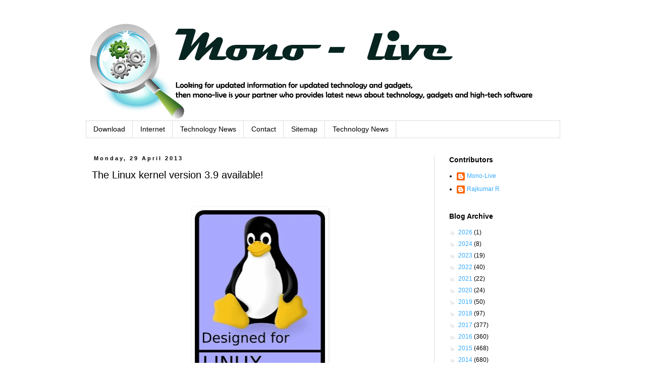

--- FILE ---
content_type: text/html; charset=UTF-8
request_url: https://www.mono-live.com/2013/04/the-linux-kernel-version-39-available.html
body_size: 18675
content:
<!DOCTYPE html>
<html class='v2' dir='ltr' xmlns='http://www.w3.org/1999/xhtml' xmlns:b='http://www.google.com/2005/gml/b' xmlns:data='http://www.google.com/2005/gml/data' xmlns:expr='http://www.google.com/2005/gml/expr'>
<head>
<link href='https://www.blogger.com/static/v1/widgets/335934321-css_bundle_v2.css' rel='stylesheet' type='text/css'/>
<meta content='y_5ypdwrHiUMB36pfw24C-RqhQDZaxYf_mJDkU1pgL8' name='google-site-verification'/>
<!-- Google tag (gtag.js) -->
<script async='async' src='https://www.googletagmanager.com/gtag/js?id=G-PSRP48YWX3'></script>
<script>
  window.dataLayer = window.dataLayer || [];
  function gtag(){dataLayer.push(arguments);}
  gtag('js', new Date());

  gtag('config', 'G-PSRP48YWX3');
</script>
<meta content='6EC222D49947FFB7E2F0FE7066CEB669' name='msvalidate.01'/>
<meta content='summary_large_image' name='twitter:card'/><meta content='@Appleforyoumac' name='twitter:site'/><meta content='@Appleforyoumac' name='twitter:creator'/>
<meta content='width=1100' name='viewport'/>
<meta content='text/html; charset=UTF-8' http-equiv='Content-Type'/>
<meta content='blogger' name='generator'/>
<link href='https://www.mono-live.com/favicon.ico' rel='icon' type='image/x-icon'/>
<link href='https://www.mono-live.com/2013/04/the-linux-kernel-version-39-available.html' rel='canonical'/>
<link rel="alternate" type="application/atom+xml" title="Mono-live - Atom" href="https://www.mono-live.com/feeds/posts/default" />
<link rel="alternate" type="application/rss+xml" title="Mono-live - RSS" href="https://www.mono-live.com/feeds/posts/default?alt=rss" />
<link rel="service.post" type="application/atom+xml" title="Mono-live - Atom" href="https://www.blogger.com/feeds/6624287507060888683/posts/default" />

<link rel="alternate" type="application/atom+xml" title="Mono-live - Atom" href="https://www.mono-live.com/feeds/8594944722941271223/comments/default" />
<!--Can't find substitution for tag [blog.ieCssRetrofitLinks]-->
<link href='https://blogger.googleusercontent.com/img/b/R29vZ2xl/AVvXsEhvfhOew_13UlNcU0V4TOfD7tGLUwpEoI0CvcQ3pfj71CnZh5Ix6Deyr6vSF_rcZ8Z-md9c2kxiFEuEQy-q9VKEDPRvKco8mVno8aBS0KsRM2W85RRXKSIJnP-csu8RP2SBWwcDBwaF_zM/s400/linux.jpg' rel='image_src'/>
<meta content='https://www.mono-live.com/2013/04/the-linux-kernel-version-39-available.html' property='og:url'/>
<meta content='The Linux kernel version 3.9 available!' property='og:title'/>
<meta content='Mono-Live provides latest news about latest technology, gadgets, Smartphones, high tech software, internet and internet security.' property='og:description'/>
<meta content='https://blogger.googleusercontent.com/img/b/R29vZ2xl/AVvXsEhvfhOew_13UlNcU0V4TOfD7tGLUwpEoI0CvcQ3pfj71CnZh5Ix6Deyr6vSF_rcZ8Z-md9c2kxiFEuEQy-q9VKEDPRvKco8mVno8aBS0KsRM2W85RRXKSIJnP-csu8RP2SBWwcDBwaF_zM/w1200-h630-p-k-no-nu/linux.jpg' property='og:image'/>
<title>The Linux kernel version 3.9 available! | Mono-live</title>
<style id='page-skin-1' type='text/css'><!--
/*
-----------------------------------------------
Blogger Template Style
Name:     Simple
Designer: Blogger
URL:      www.blogger.com
----------------------------------------------- */
/* Variable definitions
====================
<Variable name="keycolor" description="Main Color" type="color" default="#66bbdd"/>
<Group description="Page Text" selector="body">
<Variable name="body.font" description="Font" type="font"
default="normal normal 12px Arial, Tahoma, Helvetica, FreeSans, sans-serif"/>
<Variable name="body.text.color" description="Text Color" type="color" default="#222222"/>
</Group>
<Group description="Backgrounds" selector=".body-fauxcolumns-outer">
<Variable name="body.background.color" description="Outer Background" type="color" default="#66bbdd"/>
<Variable name="content.background.color" description="Main Background" type="color" default="#ffffff"/>
<Variable name="header.background.color" description="Header Background" type="color" default="transparent"/>
</Group>
<Group description="Links" selector=".main-outer">
<Variable name="link.color" description="Link Color" type="color" default="#2288bb"/>
<Variable name="link.visited.color" description="Visited Color" type="color" default="#888888"/>
<Variable name="link.hover.color" description="Hover Color" type="color" default="#33aaff"/>
</Group>
<Group description="Blog Title" selector=".header h1">
<Variable name="header.font" description="Font" type="font"
default="normal normal 60px Arial, Tahoma, Helvetica, FreeSans, sans-serif"/>
<Variable name="header.text.color" description="Title Color" type="color" default="#3399bb" />
</Group>
<Group description="Blog Description" selector=".header .description">
<Variable name="description.text.color" description="Description Color" type="color"
default="#777777" />
</Group>
<Group description="Tabs Text" selector=".tabs-inner .widget li a">
<Variable name="tabs.font" description="Font" type="font"
default="normal normal 14px Arial, Tahoma, Helvetica, FreeSans, sans-serif"/>
<Variable name="tabs.text.color" description="Text Color" type="color" default="#999999"/>
<Variable name="tabs.selected.text.color" description="Selected Color" type="color" default="#000000"/>
</Group>
<Group description="Tabs Background" selector=".tabs-outer .PageList">
<Variable name="tabs.background.color" description="Background Color" type="color" default="#f5f5f5"/>
<Variable name="tabs.selected.background.color" description="Selected Color" type="color" default="#eeeeee"/>
</Group>
<Group description="Post Title" selector="h3.post-title, .comments h4">
<Variable name="post.title.font" description="Font" type="font"
default="normal normal 22px Arial, Tahoma, Helvetica, FreeSans, sans-serif"/>
</Group>
<Group description="Date Header" selector=".date-header">
<Variable name="date.header.color" description="Text Color" type="color"
default="#000000"/>
<Variable name="date.header.background.color" description="Background Color" type="color"
default="transparent"/>
<Variable name="date.header.font" description="Text Font" type="font"
default="normal bold 11px Arial, Tahoma, Helvetica, FreeSans, sans-serif"/>
<Variable name="date.header.padding" description="Date Header Padding" type="string" default="inherit"/>
<Variable name="date.header.letterspacing" description="Date Header Letter Spacing" type="string" default="inherit"/>
<Variable name="date.header.margin" description="Date Header Margin" type="string" default="inherit"/>
</Group>
<Group description="Post Footer" selector=".post-footer">
<Variable name="post.footer.text.color" description="Text Color" type="color" default="#666666"/>
<Variable name="post.footer.background.color" description="Background Color" type="color"
default="#f9f9f9"/>
<Variable name="post.footer.border.color" description="Shadow Color" type="color" default="#eeeeee"/>
</Group>
<Group description="Gadgets" selector="h2">
<Variable name="widget.title.font" description="Title Font" type="font"
default="normal bold 11px Arial, Tahoma, Helvetica, FreeSans, sans-serif"/>
<Variable name="widget.title.text.color" description="Title Color" type="color" default="#000000"/>
<Variable name="widget.alternate.text.color" description="Alternate Color" type="color" default="#999999"/>
</Group>
<Group description="Images" selector=".main-inner">
<Variable name="image.background.color" description="Background Color" type="color" default="#ffffff"/>
<Variable name="image.border.color" description="Border Color" type="color" default="#eeeeee"/>
<Variable name="image.text.color" description="Caption Text Color" type="color" default="#000000"/>
</Group>
<Group description="Accents" selector=".content-inner">
<Variable name="body.rule.color" description="Separator Line Color" type="color" default="#eeeeee"/>
<Variable name="tabs.border.color" description="Tabs Border Color" type="color" default="#dddddd"/>
</Group>
<Variable name="body.background" description="Body Background" type="background"
color="#ffffff" default="$(color) none repeat scroll top left"/>
<Variable name="body.background.override" description="Body Background Override" type="string" default=""/>
<Variable name="body.background.gradient.cap" description="Body Gradient Cap" type="url"
default="url(https://resources.blogblog.com/blogblog/data/1kt/simple/gradients_light.png)"/>
<Variable name="body.background.gradient.tile" description="Body Gradient Tile" type="url"
default="url(https://resources.blogblog.com/blogblog/data/1kt/simple/body_gradient_tile_light.png)"/>
<Variable name="content.background.color.selector" description="Content Background Color Selector" type="string" default=".content-inner"/>
<Variable name="content.padding" description="Content Padding" type="length" default="10px" min="0" max="100px"/>
<Variable name="content.padding.horizontal" description="Content Horizontal Padding" type="length" default="10px" min="0" max="100px"/>
<Variable name="content.shadow.spread" description="Content Shadow Spread" type="length" default="40px" min="0" max="100px"/>
<Variable name="content.shadow.spread.webkit" description="Content Shadow Spread (WebKit)" type="length" default="5px" min="0" max="100px"/>
<Variable name="content.shadow.spread.ie" description="Content Shadow Spread (IE)" type="length" default="10px" min="0" max="100px"/>
<Variable name="main.border.width" description="Main Border Width" type="length" default="0" min="0" max="10px"/>
<Variable name="header.background.gradient" description="Header Gradient" type="url" default="none"/>
<Variable name="header.shadow.offset.left" description="Header Shadow Offset Left" type="length" default="-1px" min="-50px" max="50px"/>
<Variable name="header.shadow.offset.top" description="Header Shadow Offset Top" type="length" default="-1px" min="-50px" max="50px"/>
<Variable name="header.shadow.spread" description="Header Shadow Spread" type="length" default="1px" min="0" max="100px"/>
<Variable name="header.padding" description="Header Padding" type="length" default="30px" min="0" max="100px"/>
<Variable name="header.border.size" description="Header Border Size" type="length" default="1px" min="0" max="10px"/>
<Variable name="header.bottom.border.size" description="Header Bottom Border Size" type="length" default="1px" min="0" max="10px"/>
<Variable name="header.border.horizontalsize" description="Header Horizontal Border Size" type="length" default="0" min="0" max="10px"/>
<Variable name="description.text.size" description="Description Text Size" type="string" default="140%"/>
<Variable name="tabs.margin.top" description="Tabs Margin Top" type="length" default="0" min="0" max="100px"/>
<Variable name="tabs.margin.side" description="Tabs Side Margin" type="length" default="30px" min="0" max="100px"/>
<Variable name="tabs.background.gradient" description="Tabs Background Gradient" type="url"
default="url(https://resources.blogblog.com/blogblog/data/1kt/simple/gradients_light.png)"/>
<Variable name="tabs.border.width" description="Tabs Border Width" type="length" default="1px" min="0" max="10px"/>
<Variable name="tabs.bevel.border.width" description="Tabs Bevel Border Width" type="length" default="1px" min="0" max="10px"/>
<Variable name="post.margin.bottom" description="Post Bottom Margin" type="length" default="25px" min="0" max="100px"/>
<Variable name="image.border.small.size" description="Image Border Small Size" type="length" default="2px" min="0" max="10px"/>
<Variable name="image.border.large.size" description="Image Border Large Size" type="length" default="5px" min="0" max="10px"/>
<Variable name="page.width.selector" description="Page Width Selector" type="string" default=".region-inner"/>
<Variable name="page.width" description="Page Width" type="string" default="auto"/>
<Variable name="main.section.margin" description="Main Section Margin" type="length" default="15px" min="0" max="100px"/>
<Variable name="main.padding" description="Main Padding" type="length" default="15px" min="0" max="100px"/>
<Variable name="main.padding.top" description="Main Padding Top" type="length" default="30px" min="0" max="100px"/>
<Variable name="main.padding.bottom" description="Main Padding Bottom" type="length" default="30px" min="0" max="100px"/>
<Variable name="paging.background"
color="#ffffff"
description="Background of blog paging area" type="background"
default="transparent none no-repeat scroll top center"/>
<Variable name="footer.bevel" description="Bevel border length of footer" type="length" default="0" min="0" max="10px"/>
<Variable name="mobile.background.overlay" description="Mobile Background Overlay" type="string"
default="transparent none repeat scroll top left"/>
<Variable name="mobile.background.size" description="Mobile Background Size" type="string" default="auto"/>
<Variable name="mobile.button.color" description="Mobile Button Color" type="color" default="#ffffff" />
<Variable name="startSide" description="Side where text starts in blog language" type="automatic" default="left"/>
<Variable name="endSide" description="Side where text ends in blog language" type="automatic" default="right"/>
*/
/* Content
----------------------------------------------- */
body {
font: normal normal 12px Verdana, Geneva, sans-serif;
color: #000000;
background: #ffffff none repeat scroll top left;
padding: 0 0 0 0;
}
html body .region-inner {
min-width: 0;
max-width: 100%;
width: auto;
}
h2 {
font-size: 22px;
}
a:link {
text-decoration:none;
color: #33aaff;
}
a:visited {
text-decoration:none;
color: #888888;
}
a:hover {
text-decoration:underline;
color: #33aaff;
}
.body-fauxcolumn-outer .fauxcolumn-inner {
background: transparent none repeat scroll top left;
_background-image: none;
}
.body-fauxcolumn-outer .cap-top {
position: absolute;
z-index: 1;
height: 400px;
width: 100%;
}
.body-fauxcolumn-outer .cap-top .cap-left {
width: 100%;
background: transparent none repeat-x scroll top left;
_background-image: none;
}
.content-outer {
-moz-box-shadow: 0 0 0 rgba(0, 0, 0, .15);
-webkit-box-shadow: 0 0 0 rgba(0, 0, 0, .15);
-goog-ms-box-shadow: 0 0 0 #333333;
box-shadow: 0 0 0 rgba(0, 0, 0, .15);
margin-bottom: 1px;
}
.content-inner {
padding: 10px 40px;
}
.content-inner {
background-color: #ffffff;
}
/* Header
----------------------------------------------- */
.header-outer {
background: transparent none repeat-x scroll 0 -400px;
_background-image: none;
}
.Header h1 {
font: normal normal 40px 'Trebuchet MS',Trebuchet,Verdana,sans-serif;
color: #000000;
text-shadow: 0 0 0 rgba(0, 0, 0, .2);
}
.Header h1 a {
color: #000000;
}
.Header .description {
font-size: 18px;
color: #000000;
}
.header-inner .Header .titlewrapper {
padding: 22px 0;
}
.header-inner .Header .descriptionwrapper {
padding: 0 0;
}
/* Tabs
----------------------------------------------- */
.tabs-inner .section:first-child {
border-top: 0 solid #dddddd;
}
.tabs-inner .section:first-child ul {
margin-top: -1px;
border-top: 1px solid #dddddd;
border-left: 1px solid #dddddd;
border-right: 1px solid #dddddd;
}
.tabs-inner .widget ul {
background: transparent none repeat-x scroll 0 -800px;
_background-image: none;
border-bottom: 1px solid #dddddd;
margin-top: 0;
margin-left: -30px;
margin-right: -30px;
}
.tabs-inner .widget li a {
display: inline-block;
padding: .6em 1em;
font: normal normal 14px Verdana, Geneva, sans-serif;
color: #000000;
border-left: 1px solid #ffffff;
border-right: 1px solid #dddddd;
}
.tabs-inner .widget li:first-child a {
border-left: none;
}
.tabs-inner .widget li.selected a, .tabs-inner .widget li a:hover {
color: #000000;
background-color: #999999;
text-decoration: none;
}
/* Columns
----------------------------------------------- */
.main-outer {
border-top: 0 solid #dddddd;
}
.fauxcolumn-left-outer .fauxcolumn-inner {
border-right: 1px solid #dddddd;
}
.fauxcolumn-right-outer .fauxcolumn-inner {
border-left: 1px solid #dddddd;
}
/* Headings
----------------------------------------------- */
div.widget > h2,
div.widget h2.title {
margin: 0 0 1em 0;
font: normal bold 14px Verdana, Geneva, sans-serif;
color: #000000;
}
/* Widgets
----------------------------------------------- */
.widget .zippy {
color: #eeeeee;
text-shadow: 2px 2px 1px rgba(0, 0, 0, .1);
}
.widget .popular-posts ul {
list-style: none;
}
/* Posts
----------------------------------------------- */
h2.date-header {
font: normal bold 11px Arial, Tahoma, Helvetica, FreeSans, sans-serif;
}
.date-header span {
background-color: #ffffff;
color: #000000;
padding: 0.4em;
letter-spacing: 3px;
margin: inherit;
}
.main-inner {
padding-top: 35px;
padding-bottom: 65px;
}
.main-inner .column-center-inner {
padding: 0 0;
}
.main-inner .column-center-inner .section {
margin: 0 1em;
}
.post {
margin: 0 0 45px 0;
}
h3.post-title, .comments h4 {
font: normal normal 20px Verdana, Geneva, sans-serif;
margin: .75em 0 0;
}
.post-body {
font-size: 110%;
line-height: 1.4;
position: relative;
}
.post-body img, .post-body .tr-caption-container, .Profile img, .Image img,
.BlogList .item-thumbnail img {
padding: 2px;
background: #ffffff;
border: 1px solid #ffffff;
-moz-box-shadow: 1px 1px 5px rgba(0, 0, 0, .1);
-webkit-box-shadow: 1px 1px 5px rgba(0, 0, 0, .1);
box-shadow: 1px 1px 5px rgba(0, 0, 0, .1);
}
.post-body img, .post-body .tr-caption-container {
padding: 5px;
}
.post-body .tr-caption-container {
color: #000000;
}
.post-body .tr-caption-container img {
padding: 0;
background: transparent;
border: none;
-moz-box-shadow: 0 0 0 rgba(0, 0, 0, .1);
-webkit-box-shadow: 0 0 0 rgba(0, 0, 0, .1);
box-shadow: 0 0 0 rgba(0, 0, 0, .1);
}
.post-header {
margin: 0 0 1.5em;
line-height: 1.6;
font-size: 90%;
}
.post-footer {
margin: 20px -2px 0;
padding: 5px 10px;
color: #000000;
background-color: #ffffff;
border-bottom: 1px solid #ffffff;
line-height: 1.6;
font-size: 90%;
}
#comments .comment-author {
padding-top: 1.5em;
border-top: 1px solid #dddddd;
background-position: 0 1.5em;
}
#comments .comment-author:first-child {
padding-top: 0;
border-top: none;
}
.avatar-image-container {
margin: .2em 0 0;
}
#comments .avatar-image-container img {
border: 1px solid #ffffff;
}
/* Comments
----------------------------------------------- */
.comments .comments-content .icon.blog-author {
background-repeat: no-repeat;
background-image: url([data-uri]);
}
.comments .comments-content .loadmore a {
border-top: 1px solid #eeeeee;
border-bottom: 1px solid #eeeeee;
}
.comments .comment-thread.inline-thread {
background-color: #ffffff;
}
.comments .continue {
border-top: 2px solid #eeeeee;
}
/* Accents
---------------------------------------------- */
.section-columns td.columns-cell {
border-left: 1px solid #dddddd;
}
.blog-pager {
background: transparent url(//www.blogblog.com/1kt/simple/paging_dot.png) repeat-x scroll top center;
}
.blog-pager-older-link, .home-link,
.blog-pager-newer-link {
background-color: #ffffff;
padding: 5px;
}
.footer-outer {
border-top: 1px dashed #bbbbbb;
}
/* Mobile
----------------------------------------------- */
body.mobile  {
background-size: auto;
}
.mobile .body-fauxcolumn-outer {
background: transparent none repeat scroll top left;
}
.mobile .body-fauxcolumn-outer .cap-top {
background-size: 100% auto;
}
.mobile .content-outer {
-webkit-box-shadow: 0 0 3px rgba(0, 0, 0, .15);
box-shadow: 0 0 3px rgba(0, 0, 0, .15);
}
.mobile .tabs-inner .widget ul {
margin-left: 0;
margin-right: 0;
}
.mobile .post {
margin: 0;
}
.mobile .main-inner .column-center-inner .section {
margin: 0;
}
.mobile .date-header span {
padding: 0.1em 10px;
margin: 0 -10px;
}
.mobile h3.post-title {
margin: 0;
}
.mobile .blog-pager {
background: transparent none no-repeat scroll top center;
}
.mobile .footer-outer {
border-top: none;
}
.mobile .main-inner, .mobile .footer-inner {
background-color: #ffffff;
}
.mobile-index-contents {
color: #000000;
}
.mobile-link-button {
background-color: #33aaff;
}
.mobile-link-button a:link, .mobile-link-button a:visited {
color: #ffffff;
}
.mobile .tabs-inner .section:first-child {
border-top: none;
}
.mobile .tabs-inner .PageList .widget-content {
background-color: #999999;
color: #000000;
border-top: 1px solid #dddddd;
border-bottom: 1px solid #dddddd;
}
.mobile .tabs-inner .PageList .widget-content .pagelist-arrow {
border-left: 1px solid #dddddd;
}
/* Sitemap plugin By MyBloggerLab */
#bp_toc {
color: #666;
margin: 0 auto;
padding: 0;
border: 1px solid #d2d2d2;
float: left;
width: 100%;
}
span.toc-note {
display: none;
}
#bp_toc tr:nth-child(2n) {
background: #f5f5f5;
}
td.toc-entry-col1 a {
font-weight: bold;
font-size: 14px;
}
.toc-header-col1,
.toc-header-col2,
.toc-header-col3  {
background:#9E9E9E;
}
.toc-header-col1 {
padding: 10px;
width: 250px;
}
.toc-header-col2 {
padding: 10px;
width: 75px;
}
.toc-header-col3 {
padding: 10px;
width: 125px;
}
.toc-header-col1 a:link,
.toc-header-col1 a:visited,
.toc-header-col2 a:link,
.toc-header-col2 a:visited,
.toc-header-col3 a:link,
.toc-header-col3 a:visited {
font-size: 13px;
text-decoration: none;
color: #fff;
font-weight: 700;
letter-spacing: 0.5px;
}
.toc-header-col1 a:hover,
.toc-header-col2 a:hover,
.toc-header-col3 a:hover {
text-decoration: none;
}
.toc-entry-col1,
.toc-entry-col2,
.toc-entry-col3 {
padding: 5px;
padding-left: 5px;
font-size: 12px;
}
.toc-entry-col1 a,
.toc-entry-col2 a,
.toc-entry-col3 a {
color: #666;
font-size: 13px;
text-decoration: none
}
.toc-entry-col1 a:hover,
.toc-entry-col2 a:hover,
.toc-entry-col3 a:hover {
text-decoration:underline;
}
#bp_toc table {
width: 100%;
margin: 0 auto;
counter-reset: rowNumber;
}
.toc-entry-col1 {
counter-increment: rowNumber;
}
#bp_toc table tr td.toc-entry-col1:first-child::before {
content: counter(rowNumber);
min-width: 1em;
min-height: 3em;
float: left;
border-right: 1px solid #fff;
text-align: center;
padding: 0px 11px 1px 6px;
margin-right: 15px;
}
td.toc-entry-col2 {
text-align: center;
}
--></style>
<style id='template-skin-1' type='text/css'><!--
body {
min-width: 1020px;
}
.content-outer, .content-fauxcolumn-outer, .region-inner {
min-width: 1020px;
max-width: 1020px;
_width: 1020px;
}
.main-inner .columns {
padding-left: 0;
padding-right: 250px;
}
.main-inner .fauxcolumn-center-outer {
left: 0;
right: 250px;
/* IE6 does not respect left and right together */
_width: expression(this.parentNode.offsetWidth -
parseInt("0") -
parseInt("250px") + 'px');
}
.main-inner .fauxcolumn-left-outer {
width: 0;
}
.main-inner .fauxcolumn-right-outer {
width: 250px;
}
.main-inner .column-left-outer {
width: 0;
right: 100%;
margin-left: -0;
}
.main-inner .column-right-outer {
width: 250px;
margin-right: -250px;
}
#layout {
min-width: 0;
}
#layout .content-outer {
min-width: 0;
width: 800px;
}
#layout .region-inner {
min-width: 0;
width: auto;
}
--></style>
<!-- Google tag (gtag.js) -->
<script async='true' src='https://www.googletagmanager.com/gtag/js?id=G-PSRP48YWX3'></script>
<script>
        window.dataLayer = window.dataLayer || [];
        function gtag(){dataLayer.push(arguments);}
        gtag('js', new Date());
        gtag('config', 'G-PSRP48YWX3');
      </script>
<style>
#ContactForm1{ display:none!important;}   </style>
<meta content='D82442BA4801693E82B431C9B3AA9CD6' name='msvalidate.01'/>
<link href='https://www.blogger.com/dyn-css/authorization.css?targetBlogID=6624287507060888683&amp;zx=d27e3793-1b2e-4f38-8ae7-2eb5b0720953' media='none' onload='if(media!=&#39;all&#39;)media=&#39;all&#39;' rel='stylesheet'/><noscript><link href='https://www.blogger.com/dyn-css/authorization.css?targetBlogID=6624287507060888683&amp;zx=d27e3793-1b2e-4f38-8ae7-2eb5b0720953' rel='stylesheet'/></noscript>
<meta name='google-adsense-platform-account' content='ca-host-pub-1556223355139109'/>
<meta name='google-adsense-platform-domain' content='blogspot.com'/>

<!-- data-ad-client=ca-pub-8901850670093850 -->

</head>
<body class='loading'>
<div class='navbar no-items section' id='navbar'>
</div>
<div class='body-fauxcolumns'>
<div class='fauxcolumn-outer body-fauxcolumn-outer'>
<div class='cap-top'>
<div class='cap-left'></div>
<div class='cap-right'></div>
</div>
<div class='fauxborder-left'>
<div class='fauxborder-right'></div>
<div class='fauxcolumn-inner'>
</div>
</div>
<div class='cap-bottom'>
<div class='cap-left'></div>
<div class='cap-right'></div>
</div>
</div>
</div>
<div class='content'>
<div class='content-fauxcolumns'>
<div class='fauxcolumn-outer content-fauxcolumn-outer'>
<div class='cap-top'>
<div class='cap-left'></div>
<div class='cap-right'></div>
</div>
<div class='fauxborder-left'>
<div class='fauxborder-right'></div>
<div class='fauxcolumn-inner'>
</div>
</div>
<div class='cap-bottom'>
<div class='cap-left'></div>
<div class='cap-right'></div>
</div>
</div>
</div>
<div class='content-outer'>
<div class='content-cap-top cap-top'>
<div class='cap-left'></div>
<div class='cap-right'></div>
</div>
<div class='fauxborder-left content-fauxborder-left'>
<div class='fauxborder-right content-fauxborder-right'></div>
<div class='content-inner'>
<header>
<div class='header-outer'>
<div class='header-cap-top cap-top'>
<div class='cap-left'></div>
<div class='cap-right'></div>
</div>
<div class='fauxborder-left header-fauxborder-left'>
<div class='fauxborder-right header-fauxborder-right'></div>
<div class='region-inner header-inner'>
<div class='header section' id='header'><div class='widget Header' data-version='1' id='Header1'>
<div id='header-inner'>
<a href='https://www.mono-live.com/' style='display: block'>
<img alt='Mono-live' height='200px; ' id='Header1_headerimg' src='https://blogger.googleusercontent.com/img/b/R29vZ2xl/AVvXsEjPexKaGJ1t_ehOndSGpNEJT97Mxofy85afwrtx-d6feysILPLn2lAgySFbxvJZKMzFkCJiiAOWftXUOAqxinACbTrYi4mgLMXODX-WT-qNKdRyFAIl7dZBeeC_mC2j4ruyXJf6jGAoaqr-/s1600/mono+copy2.png' style='display: block' width='900px; '/>
</a>
</div>
</div></div>
</div>
</div>
<div class='header-cap-bottom cap-bottom'>
<div class='cap-left'></div>
<div class='cap-right'></div>
</div>
</div>
</header>
<div class='tabs-outer'>
<div class='tabs-cap-top cap-top'>
<div class='cap-left'></div>
<div class='cap-right'></div>
</div>
<div class='fauxborder-left tabs-fauxborder-left'>
<div class='fauxborder-right tabs-fauxborder-right'></div>
<div class='region-inner tabs-inner'>
<div class='tabs section' id='crosscol'><div class='widget PageList' data-version='1' id='PageList1'>
<h2>Pages</h2>
<div class='widget-content'>
<ul>
<li>
<a href='http://www.mono-live.com/p/download.html'>Download</a>
</li>
<li>
<a href='http://www.mono-live.com/p/internet.html'>Internet</a>
</li>
<li>
<a href='http://www.mono-live.com/search/label/technology'>Technology News</a>
</li>
<li>
<a href='http://www.mono-live.com/p/blog-page.html'>Contact</a>
</li>
<li>
<a href='http://www.mono-live.com/p/sitemap.html'>Sitemap</a>
</li>
<li>
<a href='https://www.mono-live.com/p/tech-geeks.html'>Technology News</a>
</li>
</ul>
<div class='clear'></div>
</div>
</div></div>
<div class='tabs no-items section' id='crosscol-overflow'></div>
</div>
</div>
<div class='tabs-cap-bottom cap-bottom'>
<div class='cap-left'></div>
<div class='cap-right'></div>
</div>
</div>
<div class='main-outer'>
<div class='main-cap-top cap-top'>
<div class='cap-left'></div>
<div class='cap-right'></div>
</div>
<div class='fauxborder-left main-fauxborder-left'>
<div class='fauxborder-right main-fauxborder-right'></div>
<div class='region-inner main-inner'>
<div class='columns fauxcolumns'>
<div class='fauxcolumn-outer fauxcolumn-center-outer'>
<div class='cap-top'>
<div class='cap-left'></div>
<div class='cap-right'></div>
</div>
<div class='fauxborder-left'>
<div class='fauxborder-right'></div>
<div class='fauxcolumn-inner'>
</div>
</div>
<div class='cap-bottom'>
<div class='cap-left'></div>
<div class='cap-right'></div>
</div>
</div>
<div class='fauxcolumn-outer fauxcolumn-left-outer'>
<div class='cap-top'>
<div class='cap-left'></div>
<div class='cap-right'></div>
</div>
<div class='fauxborder-left'>
<div class='fauxborder-right'></div>
<div class='fauxcolumn-inner'>
</div>
</div>
<div class='cap-bottom'>
<div class='cap-left'></div>
<div class='cap-right'></div>
</div>
</div>
<div class='fauxcolumn-outer fauxcolumn-right-outer'>
<div class='cap-top'>
<div class='cap-left'></div>
<div class='cap-right'></div>
</div>
<div class='fauxborder-left'>
<div class='fauxborder-right'></div>
<div class='fauxcolumn-inner'>
</div>
</div>
<div class='cap-bottom'>
<div class='cap-left'></div>
<div class='cap-right'></div>
</div>
</div>
<!-- corrects IE6 width calculation -->
<div class='columns-inner'>
<div class='column-center-outer'>
<div class='column-center-inner'>
<div class='main section' id='main'><div class='widget Blog' data-version='1' id='Blog1'>
<div class='blog-posts hfeed'>

          <div class="date-outer">
        
<h2 class='date-header'><span>Monday, 29 April 2013</span></h2>

          <div class="date-posts">
        
<div class='post-outer'>
<div class='post hentry' itemprop='blogPost' itemscope='itemscope' itemtype='http://schema.org/BlogPosting'>
<meta content='https://blogger.googleusercontent.com/img/b/R29vZ2xl/AVvXsEhvfhOew_13UlNcU0V4TOfD7tGLUwpEoI0CvcQ3pfj71CnZh5Ix6Deyr6vSF_rcZ8Z-md9c2kxiFEuEQy-q9VKEDPRvKco8mVno8aBS0KsRM2W85RRXKSIJnP-csu8RP2SBWwcDBwaF_zM/s400/linux.jpg' itemprop='image_url'/>
<meta content='6624287507060888683' itemprop='blogId'/>
<meta content='8594944722941271223' itemprop='postId'/>
<a name='8594944722941271223'></a>
<h3 class='post-title entry-title' itemprop='name'>
The Linux kernel version 3.9 available!
</h3>
<div class='post-header'>
<div class='post-header-line-1'></div>
</div>
<div class='post-body entry-content' id='post-body-8594944722941271223' itemprop='description articleBody'>
<br />
<br />
<div class="separator" style="clear: both; text-align: center;">
<a href="https://blogger.googleusercontent.com/img/b/R29vZ2xl/AVvXsEhvfhOew_13UlNcU0V4TOfD7tGLUwpEoI0CvcQ3pfj71CnZh5Ix6Deyr6vSF_rcZ8Z-md9c2kxiFEuEQy-q9VKEDPRvKco8mVno8aBS0KsRM2W85RRXKSIJnP-csu8RP2SBWwcDBwaF_zM/s1600/linux.jpg" imageanchor="1" style="margin-left: 1em; margin-right: 1em;"><img border="0" height="400" loading="lazy" src="https://blogger.googleusercontent.com/img/b/R29vZ2xl/AVvXsEhvfhOew_13UlNcU0V4TOfD7tGLUwpEoI0CvcQ3pfj71CnZh5Ix6Deyr6vSF_rcZ8Z-md9c2kxiFEuEQy-q9VKEDPRvKco8mVno8aBS0KsRM2W85RRXKSIJnP-csu8RP2SBWwcDBwaF_zM/s400-rw/linux.jpg" width="258" /></a></div>
Open Source Announced Version 3.9 of the Linux kernel and was released last night on the website Kernel.org announced by its founder, Linus Torvalds, in the developer mailing list. This publication comes ten weeks after the previous version, and have continuity in support for new hardware. 
"Whatever the reason, this week has been very quiet, which makes me more comfortable to publish the final version 3.9, so I think the last-rc8 has stopped working," announced on Mailing List founder of the Linux kernel.


No big change announced for this version, but a deepening of transitions already Commencement with version 3.8. Here is a non-exhaustive selection. As usual, for a comprehensive overview of the latest news and management visit: Linux.org.  Improved support for ARM architectures is supported. Begun in version 3.7, it now allows the teams to the Linux Foundation announce support for 18 SoC (system on a chip) ARM. The goal, says Linux.org, is to arrive at a single core for all platforms, including x86.
    Better implementation of the standard IPv6 network. Improvements were made especially in terms of security when encapsulating IPv6 inside IPv4.  It supports distribution systems RAID 5 and RAID 6 system BTRFS files.   And extension compatibility for graphics drivers, including future Haswell and Valley View and Oland AMD chips were added.  Improved supported virtualization, with extension to ARM Cortex A15 chips in KVM and Xen supported by the summer.


We wish to pass an interesting point in the statistics of this version 3.9. If they are, as usual, the opportunity to highlight the most active developers, they also show a significant change on the part of companies that support the Linux kernel participating. Thus, for the first time, Linux.org is for Intel one of the top ranking contributing companies. 
<div style='clear: both;'></div>
</div>
<div class='post-footer'>
<div class='post-footer-line post-footer-line-1'><span class='post-author vcard'>
Posted by
<span class='fn' itemprop='author' itemscope='itemscope' itemtype='http://schema.org/Person'>
<meta content='https://www.blogger.com/profile/08686505385928166241' itemprop='url'/>
<a class='g-profile' href='https://www.blogger.com/profile/08686505385928166241' rel='author' title='author profile'>
<span itemprop='name'>Rajkumar R</span>
</a>
</span>
</span>
<span class='post-timestamp'>
at
<meta content='https://www.mono-live.com/2013/04/the-linux-kernel-version-39-available.html' itemprop='url'/>
<a class='timestamp-link' href='https://www.mono-live.com/2013/04/the-linux-kernel-version-39-available.html' rel='bookmark' title='permanent link'><abbr class='published' itemprop='datePublished' title='2013-04-29T18:35:00+05:30'>18:35</abbr></a>
</span>
<span class='post-comment-link'>
</span>
<span class='post-icons'>
<span class='item-control blog-admin pid-1425664008'>
<a href='https://www.blogger.com/post-edit.g?blogID=6624287507060888683&postID=8594944722941271223&from=pencil' title='Edit Post'>
<img alt='' class='icon-action' height='18' src='https://resources.blogblog.com/img/icon18_edit_allbkg.gif' width='18'/>
</a>
</span>
</span>
<div class='post-share-buttons goog-inline-block'>
<a class='goog-inline-block share-button sb-email' href='https://www.blogger.com/share-post.g?blogID=6624287507060888683&postID=8594944722941271223&target=email' target='_blank' title='Email This'><span class='share-button-link-text'>Email This</span></a><a class='goog-inline-block share-button sb-blog' href='https://www.blogger.com/share-post.g?blogID=6624287507060888683&postID=8594944722941271223&target=blog' onclick='window.open(this.href, "_blank", "height=270,width=475"); return false;' target='_blank' title='BlogThis!'><span class='share-button-link-text'>BlogThis!</span></a><a class='goog-inline-block share-button sb-twitter' href='https://www.blogger.com/share-post.g?blogID=6624287507060888683&postID=8594944722941271223&target=twitter' target='_blank' title='Share to X'><span class='share-button-link-text'>Share to X</span></a><a class='goog-inline-block share-button sb-facebook' href='https://www.blogger.com/share-post.g?blogID=6624287507060888683&postID=8594944722941271223&target=facebook' onclick='window.open(this.href, "_blank", "height=430,width=640"); return false;' target='_blank' title='Share to Facebook'><span class='share-button-link-text'>Share to Facebook</span></a><a class='goog-inline-block share-button sb-pinterest' href='https://www.blogger.com/share-post.g?blogID=6624287507060888683&postID=8594944722941271223&target=pinterest' target='_blank' title='Share to Pinterest'><span class='share-button-link-text'>Share to Pinterest</span></a>
</div>
<span class='post-backlinks post-comment-link'>
</span>
</div>
<div class='post-footer-line post-footer-line-2'><span class='post-labels'>
Labels:
<a href='https://www.mono-live.com/search/label/linux' rel='tag'>linux</a>,
<a href='https://www.mono-live.com/search/label/linux%20kernel' rel='tag'>linux kernel</a>,
<a href='https://www.mono-live.com/search/label/technology' rel='tag'>technology</a>,
<a href='https://www.mono-live.com/search/label/technology%20news' rel='tag'>technology news</a>
</span>
</div>
<div class='post-footer-line post-footer-line-3'></div>
</div>
</div>
<div class='comments' id='comments'>
<a name='comments'></a>
<h4>No comments:</h4>
<div id='Blog1_comments-block-wrapper'>
<dl class='avatar-comment-indent' id='comments-block'>
</dl>
</div>
<p class='comment-footer'>
<div class='comment-form'>
<a name='comment-form'></a>
<h4 id='comment-post-message'>Post a Comment</h4>
<p>
</p>
<a href='https://www.blogger.com/comment/frame/6624287507060888683?po=8594944722941271223&hl=en-GB&saa=85391&origin=https://www.mono-live.com' id='comment-editor-src'></a>
<iframe allowtransparency='true' class='blogger-iframe-colorize blogger-comment-from-post' frameborder='0' height='410px' id='comment-editor' name='comment-editor' src='' width='100%'></iframe>
<script src='https://www.blogger.com/static/v1/jsbin/2830521187-comment_from_post_iframe.js' type='text/javascript'></script>
<script type='text/javascript'>
      BLOG_CMT_createIframe('https://www.blogger.com/rpc_relay.html');
    </script>
</div>
</p>
</div>
</div>
<div class='inline-ad'>
</div>

        </div></div>
      
</div>
<div class='blog-pager' id='blog-pager'>
<span id='blog-pager-newer-link'>
<a class='blog-pager-newer-link' href='https://www.mono-live.com/2013/04/facebook-redesigned-its-mobile-pages.html' id='Blog1_blog-pager-newer-link' title='Newer Post'><img src="//1.bp.blogspot.com/-NK_i0ypO0c4/UqNqj3153oI/AAAAAAAADik/LVbofbrAtYU/s1600/previouswhite.png"></a>
</span>
<span id='blog-pager-older-link'>
<a class='blog-pager-older-link' href='https://www.mono-live.com/2013/04/new-microsoft-browser-internet-explorer.html' id='Blog1_blog-pager-older-link' title='Older Post'><img src="//4.bp.blogspot.com/-e_geimeYyR4/UqNqjnYgX5I/AAAAAAAADio/oDANgjyA_Qc/s1600/nextwhite.png"></a>
</span>
<a class='home-link' href='https://www.mono-live.com/'><img src="//1.bp.blogspot.com/-6bOBJg4NLV8/UqNqjrg35xI/AAAAAAAADig/LfgvQSEV3PU/s1600/homesmallwhite.png"></a>
</div>
<div class='clear'></div>
<div class='post-feeds'>
</div>
</div></div>
</div>
</div>
<div class='column-left-outer'>
<div class='column-left-inner'>
<aside>
</aside>
</div>
</div>
<div class='column-right-outer'>
<div class='column-right-inner'>
<aside>
<div class='sidebar section' id='sidebar-right-1'><div class='widget Profile' data-version='1' id='Profile1'>
<h2>Contributors</h2>
<div class='widget-content'>
<ul>
<li><a class='profile-name-link g-profile' href='https://www.blogger.com/profile/02265989818467447128' style='background-image: url(//www.blogger.com/img/logo-16.png);'>Mono-Live</a></li>
<li><a class='profile-name-link g-profile' href='https://www.blogger.com/profile/08686505385928166241' style='background-image: url(//www.blogger.com/img/logo-16.png);'>Rajkumar R</a></li>
</ul>
<div class='clear'></div>
</div>
</div><div class='widget BlogArchive' data-version='1' id='BlogArchive1'>
<h2>Blog Archive</h2>
<div class='widget-content'>
<div id='ArchiveList'>
<div id='BlogArchive1_ArchiveList'>
<ul class='hierarchy'>
<li class='archivedate collapsed'>
<a class='toggle' href='javascript:void(0)'>
<span class='zippy'>

        &#9658;&#160;
      
</span>
</a>
<a class='post-count-link' href='https://www.mono-live.com/2026/'>
2026
</a>
<span class='post-count' dir='ltr'>(1)</span>
<ul class='hierarchy'>
<li class='archivedate collapsed'>
<a class='toggle' href='javascript:void(0)'>
<span class='zippy'>

        &#9658;&#160;
      
</span>
</a>
<a class='post-count-link' href='https://www.mono-live.com/2026/01/'>
January
</a>
<span class='post-count' dir='ltr'>(1)</span>
</li>
</ul>
</li>
</ul>
<ul class='hierarchy'>
<li class='archivedate collapsed'>
<a class='toggle' href='javascript:void(0)'>
<span class='zippy'>

        &#9658;&#160;
      
</span>
</a>
<a class='post-count-link' href='https://www.mono-live.com/2024/'>
2024
</a>
<span class='post-count' dir='ltr'>(8)</span>
<ul class='hierarchy'>
<li class='archivedate collapsed'>
<a class='toggle' href='javascript:void(0)'>
<span class='zippy'>

        &#9658;&#160;
      
</span>
</a>
<a class='post-count-link' href='https://www.mono-live.com/2024/12/'>
December
</a>
<span class='post-count' dir='ltr'>(1)</span>
</li>
</ul>
<ul class='hierarchy'>
<li class='archivedate collapsed'>
<a class='toggle' href='javascript:void(0)'>
<span class='zippy'>

        &#9658;&#160;
      
</span>
</a>
<a class='post-count-link' href='https://www.mono-live.com/2024/07/'>
July
</a>
<span class='post-count' dir='ltr'>(1)</span>
</li>
</ul>
<ul class='hierarchy'>
<li class='archivedate collapsed'>
<a class='toggle' href='javascript:void(0)'>
<span class='zippy'>

        &#9658;&#160;
      
</span>
</a>
<a class='post-count-link' href='https://www.mono-live.com/2024/04/'>
April
</a>
<span class='post-count' dir='ltr'>(1)</span>
</li>
</ul>
<ul class='hierarchy'>
<li class='archivedate collapsed'>
<a class='toggle' href='javascript:void(0)'>
<span class='zippy'>

        &#9658;&#160;
      
</span>
</a>
<a class='post-count-link' href='https://www.mono-live.com/2024/03/'>
March
</a>
<span class='post-count' dir='ltr'>(3)</span>
</li>
</ul>
<ul class='hierarchy'>
<li class='archivedate collapsed'>
<a class='toggle' href='javascript:void(0)'>
<span class='zippy'>

        &#9658;&#160;
      
</span>
</a>
<a class='post-count-link' href='https://www.mono-live.com/2024/02/'>
February
</a>
<span class='post-count' dir='ltr'>(1)</span>
</li>
</ul>
<ul class='hierarchy'>
<li class='archivedate collapsed'>
<a class='toggle' href='javascript:void(0)'>
<span class='zippy'>

        &#9658;&#160;
      
</span>
</a>
<a class='post-count-link' href='https://www.mono-live.com/2024/01/'>
January
</a>
<span class='post-count' dir='ltr'>(1)</span>
</li>
</ul>
</li>
</ul>
<ul class='hierarchy'>
<li class='archivedate collapsed'>
<a class='toggle' href='javascript:void(0)'>
<span class='zippy'>

        &#9658;&#160;
      
</span>
</a>
<a class='post-count-link' href='https://www.mono-live.com/2023/'>
2023
</a>
<span class='post-count' dir='ltr'>(19)</span>
<ul class='hierarchy'>
<li class='archivedate collapsed'>
<a class='toggle' href='javascript:void(0)'>
<span class='zippy'>

        &#9658;&#160;
      
</span>
</a>
<a class='post-count-link' href='https://www.mono-live.com/2023/10/'>
October
</a>
<span class='post-count' dir='ltr'>(3)</span>
</li>
</ul>
<ul class='hierarchy'>
<li class='archivedate collapsed'>
<a class='toggle' href='javascript:void(0)'>
<span class='zippy'>

        &#9658;&#160;
      
</span>
</a>
<a class='post-count-link' href='https://www.mono-live.com/2023/09/'>
September
</a>
<span class='post-count' dir='ltr'>(3)</span>
</li>
</ul>
<ul class='hierarchy'>
<li class='archivedate collapsed'>
<a class='toggle' href='javascript:void(0)'>
<span class='zippy'>

        &#9658;&#160;
      
</span>
</a>
<a class='post-count-link' href='https://www.mono-live.com/2023/07/'>
July
</a>
<span class='post-count' dir='ltr'>(1)</span>
</li>
</ul>
<ul class='hierarchy'>
<li class='archivedate collapsed'>
<a class='toggle' href='javascript:void(0)'>
<span class='zippy'>

        &#9658;&#160;
      
</span>
</a>
<a class='post-count-link' href='https://www.mono-live.com/2023/06/'>
June
</a>
<span class='post-count' dir='ltr'>(2)</span>
</li>
</ul>
<ul class='hierarchy'>
<li class='archivedate collapsed'>
<a class='toggle' href='javascript:void(0)'>
<span class='zippy'>

        &#9658;&#160;
      
</span>
</a>
<a class='post-count-link' href='https://www.mono-live.com/2023/05/'>
May
</a>
<span class='post-count' dir='ltr'>(3)</span>
</li>
</ul>
<ul class='hierarchy'>
<li class='archivedate collapsed'>
<a class='toggle' href='javascript:void(0)'>
<span class='zippy'>

        &#9658;&#160;
      
</span>
</a>
<a class='post-count-link' href='https://www.mono-live.com/2023/04/'>
April
</a>
<span class='post-count' dir='ltr'>(3)</span>
</li>
</ul>
<ul class='hierarchy'>
<li class='archivedate collapsed'>
<a class='toggle' href='javascript:void(0)'>
<span class='zippy'>

        &#9658;&#160;
      
</span>
</a>
<a class='post-count-link' href='https://www.mono-live.com/2023/03/'>
March
</a>
<span class='post-count' dir='ltr'>(2)</span>
</li>
</ul>
<ul class='hierarchy'>
<li class='archivedate collapsed'>
<a class='toggle' href='javascript:void(0)'>
<span class='zippy'>

        &#9658;&#160;
      
</span>
</a>
<a class='post-count-link' href='https://www.mono-live.com/2023/02/'>
February
</a>
<span class='post-count' dir='ltr'>(1)</span>
</li>
</ul>
<ul class='hierarchy'>
<li class='archivedate collapsed'>
<a class='toggle' href='javascript:void(0)'>
<span class='zippy'>

        &#9658;&#160;
      
</span>
</a>
<a class='post-count-link' href='https://www.mono-live.com/2023/01/'>
January
</a>
<span class='post-count' dir='ltr'>(1)</span>
</li>
</ul>
</li>
</ul>
<ul class='hierarchy'>
<li class='archivedate collapsed'>
<a class='toggle' href='javascript:void(0)'>
<span class='zippy'>

        &#9658;&#160;
      
</span>
</a>
<a class='post-count-link' href='https://www.mono-live.com/2022/'>
2022
</a>
<span class='post-count' dir='ltr'>(40)</span>
<ul class='hierarchy'>
<li class='archivedate collapsed'>
<a class='toggle' href='javascript:void(0)'>
<span class='zippy'>

        &#9658;&#160;
      
</span>
</a>
<a class='post-count-link' href='https://www.mono-live.com/2022/12/'>
December
</a>
<span class='post-count' dir='ltr'>(4)</span>
</li>
</ul>
<ul class='hierarchy'>
<li class='archivedate collapsed'>
<a class='toggle' href='javascript:void(0)'>
<span class='zippy'>

        &#9658;&#160;
      
</span>
</a>
<a class='post-count-link' href='https://www.mono-live.com/2022/11/'>
November
</a>
<span class='post-count' dir='ltr'>(2)</span>
</li>
</ul>
<ul class='hierarchy'>
<li class='archivedate collapsed'>
<a class='toggle' href='javascript:void(0)'>
<span class='zippy'>

        &#9658;&#160;
      
</span>
</a>
<a class='post-count-link' href='https://www.mono-live.com/2022/10/'>
October
</a>
<span class='post-count' dir='ltr'>(2)</span>
</li>
</ul>
<ul class='hierarchy'>
<li class='archivedate collapsed'>
<a class='toggle' href='javascript:void(0)'>
<span class='zippy'>

        &#9658;&#160;
      
</span>
</a>
<a class='post-count-link' href='https://www.mono-live.com/2022/09/'>
September
</a>
<span class='post-count' dir='ltr'>(4)</span>
</li>
</ul>
<ul class='hierarchy'>
<li class='archivedate collapsed'>
<a class='toggle' href='javascript:void(0)'>
<span class='zippy'>

        &#9658;&#160;
      
</span>
</a>
<a class='post-count-link' href='https://www.mono-live.com/2022/08/'>
August
</a>
<span class='post-count' dir='ltr'>(3)</span>
</li>
</ul>
<ul class='hierarchy'>
<li class='archivedate collapsed'>
<a class='toggle' href='javascript:void(0)'>
<span class='zippy'>

        &#9658;&#160;
      
</span>
</a>
<a class='post-count-link' href='https://www.mono-live.com/2022/07/'>
July
</a>
<span class='post-count' dir='ltr'>(2)</span>
</li>
</ul>
<ul class='hierarchy'>
<li class='archivedate collapsed'>
<a class='toggle' href='javascript:void(0)'>
<span class='zippy'>

        &#9658;&#160;
      
</span>
</a>
<a class='post-count-link' href='https://www.mono-live.com/2022/06/'>
June
</a>
<span class='post-count' dir='ltr'>(3)</span>
</li>
</ul>
<ul class='hierarchy'>
<li class='archivedate collapsed'>
<a class='toggle' href='javascript:void(0)'>
<span class='zippy'>

        &#9658;&#160;
      
</span>
</a>
<a class='post-count-link' href='https://www.mono-live.com/2022/05/'>
May
</a>
<span class='post-count' dir='ltr'>(3)</span>
</li>
</ul>
<ul class='hierarchy'>
<li class='archivedate collapsed'>
<a class='toggle' href='javascript:void(0)'>
<span class='zippy'>

        &#9658;&#160;
      
</span>
</a>
<a class='post-count-link' href='https://www.mono-live.com/2022/04/'>
April
</a>
<span class='post-count' dir='ltr'>(4)</span>
</li>
</ul>
<ul class='hierarchy'>
<li class='archivedate collapsed'>
<a class='toggle' href='javascript:void(0)'>
<span class='zippy'>

        &#9658;&#160;
      
</span>
</a>
<a class='post-count-link' href='https://www.mono-live.com/2022/03/'>
March
</a>
<span class='post-count' dir='ltr'>(4)</span>
</li>
</ul>
<ul class='hierarchy'>
<li class='archivedate collapsed'>
<a class='toggle' href='javascript:void(0)'>
<span class='zippy'>

        &#9658;&#160;
      
</span>
</a>
<a class='post-count-link' href='https://www.mono-live.com/2022/02/'>
February
</a>
<span class='post-count' dir='ltr'>(4)</span>
</li>
</ul>
<ul class='hierarchy'>
<li class='archivedate collapsed'>
<a class='toggle' href='javascript:void(0)'>
<span class='zippy'>

        &#9658;&#160;
      
</span>
</a>
<a class='post-count-link' href='https://www.mono-live.com/2022/01/'>
January
</a>
<span class='post-count' dir='ltr'>(5)</span>
</li>
</ul>
</li>
</ul>
<ul class='hierarchy'>
<li class='archivedate collapsed'>
<a class='toggle' href='javascript:void(0)'>
<span class='zippy'>

        &#9658;&#160;
      
</span>
</a>
<a class='post-count-link' href='https://www.mono-live.com/2021/'>
2021
</a>
<span class='post-count' dir='ltr'>(22)</span>
<ul class='hierarchy'>
<li class='archivedate collapsed'>
<a class='toggle' href='javascript:void(0)'>
<span class='zippy'>

        &#9658;&#160;
      
</span>
</a>
<a class='post-count-link' href='https://www.mono-live.com/2021/12/'>
December
</a>
<span class='post-count' dir='ltr'>(5)</span>
</li>
</ul>
<ul class='hierarchy'>
<li class='archivedate collapsed'>
<a class='toggle' href='javascript:void(0)'>
<span class='zippy'>

        &#9658;&#160;
      
</span>
</a>
<a class='post-count-link' href='https://www.mono-live.com/2021/10/'>
October
</a>
<span class='post-count' dir='ltr'>(1)</span>
</li>
</ul>
<ul class='hierarchy'>
<li class='archivedate collapsed'>
<a class='toggle' href='javascript:void(0)'>
<span class='zippy'>

        &#9658;&#160;
      
</span>
</a>
<a class='post-count-link' href='https://www.mono-live.com/2021/09/'>
September
</a>
<span class='post-count' dir='ltr'>(5)</span>
</li>
</ul>
<ul class='hierarchy'>
<li class='archivedate collapsed'>
<a class='toggle' href='javascript:void(0)'>
<span class='zippy'>

        &#9658;&#160;
      
</span>
</a>
<a class='post-count-link' href='https://www.mono-live.com/2021/08/'>
August
</a>
<span class='post-count' dir='ltr'>(1)</span>
</li>
</ul>
<ul class='hierarchy'>
<li class='archivedate collapsed'>
<a class='toggle' href='javascript:void(0)'>
<span class='zippy'>

        &#9658;&#160;
      
</span>
</a>
<a class='post-count-link' href='https://www.mono-live.com/2021/06/'>
June
</a>
<span class='post-count' dir='ltr'>(3)</span>
</li>
</ul>
<ul class='hierarchy'>
<li class='archivedate collapsed'>
<a class='toggle' href='javascript:void(0)'>
<span class='zippy'>

        &#9658;&#160;
      
</span>
</a>
<a class='post-count-link' href='https://www.mono-live.com/2021/05/'>
May
</a>
<span class='post-count' dir='ltr'>(2)</span>
</li>
</ul>
<ul class='hierarchy'>
<li class='archivedate collapsed'>
<a class='toggle' href='javascript:void(0)'>
<span class='zippy'>

        &#9658;&#160;
      
</span>
</a>
<a class='post-count-link' href='https://www.mono-live.com/2021/04/'>
April
</a>
<span class='post-count' dir='ltr'>(2)</span>
</li>
</ul>
<ul class='hierarchy'>
<li class='archivedate collapsed'>
<a class='toggle' href='javascript:void(0)'>
<span class='zippy'>

        &#9658;&#160;
      
</span>
</a>
<a class='post-count-link' href='https://www.mono-live.com/2021/03/'>
March
</a>
<span class='post-count' dir='ltr'>(1)</span>
</li>
</ul>
<ul class='hierarchy'>
<li class='archivedate collapsed'>
<a class='toggle' href='javascript:void(0)'>
<span class='zippy'>

        &#9658;&#160;
      
</span>
</a>
<a class='post-count-link' href='https://www.mono-live.com/2021/02/'>
February
</a>
<span class='post-count' dir='ltr'>(1)</span>
</li>
</ul>
<ul class='hierarchy'>
<li class='archivedate collapsed'>
<a class='toggle' href='javascript:void(0)'>
<span class='zippy'>

        &#9658;&#160;
      
</span>
</a>
<a class='post-count-link' href='https://www.mono-live.com/2021/01/'>
January
</a>
<span class='post-count' dir='ltr'>(1)</span>
</li>
</ul>
</li>
</ul>
<ul class='hierarchy'>
<li class='archivedate collapsed'>
<a class='toggle' href='javascript:void(0)'>
<span class='zippy'>

        &#9658;&#160;
      
</span>
</a>
<a class='post-count-link' href='https://www.mono-live.com/2020/'>
2020
</a>
<span class='post-count' dir='ltr'>(24)</span>
<ul class='hierarchy'>
<li class='archivedate collapsed'>
<a class='toggle' href='javascript:void(0)'>
<span class='zippy'>

        &#9658;&#160;
      
</span>
</a>
<a class='post-count-link' href='https://www.mono-live.com/2020/11/'>
November
</a>
<span class='post-count' dir='ltr'>(1)</span>
</li>
</ul>
<ul class='hierarchy'>
<li class='archivedate collapsed'>
<a class='toggle' href='javascript:void(0)'>
<span class='zippy'>

        &#9658;&#160;
      
</span>
</a>
<a class='post-count-link' href='https://www.mono-live.com/2020/10/'>
October
</a>
<span class='post-count' dir='ltr'>(2)</span>
</li>
</ul>
<ul class='hierarchy'>
<li class='archivedate collapsed'>
<a class='toggle' href='javascript:void(0)'>
<span class='zippy'>

        &#9658;&#160;
      
</span>
</a>
<a class='post-count-link' href='https://www.mono-live.com/2020/08/'>
August
</a>
<span class='post-count' dir='ltr'>(1)</span>
</li>
</ul>
<ul class='hierarchy'>
<li class='archivedate collapsed'>
<a class='toggle' href='javascript:void(0)'>
<span class='zippy'>

        &#9658;&#160;
      
</span>
</a>
<a class='post-count-link' href='https://www.mono-live.com/2020/07/'>
July
</a>
<span class='post-count' dir='ltr'>(3)</span>
</li>
</ul>
<ul class='hierarchy'>
<li class='archivedate collapsed'>
<a class='toggle' href='javascript:void(0)'>
<span class='zippy'>

        &#9658;&#160;
      
</span>
</a>
<a class='post-count-link' href='https://www.mono-live.com/2020/06/'>
June
</a>
<span class='post-count' dir='ltr'>(4)</span>
</li>
</ul>
<ul class='hierarchy'>
<li class='archivedate collapsed'>
<a class='toggle' href='javascript:void(0)'>
<span class='zippy'>

        &#9658;&#160;
      
</span>
</a>
<a class='post-count-link' href='https://www.mono-live.com/2020/05/'>
May
</a>
<span class='post-count' dir='ltr'>(3)</span>
</li>
</ul>
<ul class='hierarchy'>
<li class='archivedate collapsed'>
<a class='toggle' href='javascript:void(0)'>
<span class='zippy'>

        &#9658;&#160;
      
</span>
</a>
<a class='post-count-link' href='https://www.mono-live.com/2020/04/'>
April
</a>
<span class='post-count' dir='ltr'>(1)</span>
</li>
</ul>
<ul class='hierarchy'>
<li class='archivedate collapsed'>
<a class='toggle' href='javascript:void(0)'>
<span class='zippy'>

        &#9658;&#160;
      
</span>
</a>
<a class='post-count-link' href='https://www.mono-live.com/2020/03/'>
March
</a>
<span class='post-count' dir='ltr'>(1)</span>
</li>
</ul>
<ul class='hierarchy'>
<li class='archivedate collapsed'>
<a class='toggle' href='javascript:void(0)'>
<span class='zippy'>

        &#9658;&#160;
      
</span>
</a>
<a class='post-count-link' href='https://www.mono-live.com/2020/02/'>
February
</a>
<span class='post-count' dir='ltr'>(4)</span>
</li>
</ul>
<ul class='hierarchy'>
<li class='archivedate collapsed'>
<a class='toggle' href='javascript:void(0)'>
<span class='zippy'>

        &#9658;&#160;
      
</span>
</a>
<a class='post-count-link' href='https://www.mono-live.com/2020/01/'>
January
</a>
<span class='post-count' dir='ltr'>(4)</span>
</li>
</ul>
</li>
</ul>
<ul class='hierarchy'>
<li class='archivedate collapsed'>
<a class='toggle' href='javascript:void(0)'>
<span class='zippy'>

        &#9658;&#160;
      
</span>
</a>
<a class='post-count-link' href='https://www.mono-live.com/2019/'>
2019
</a>
<span class='post-count' dir='ltr'>(50)</span>
<ul class='hierarchy'>
<li class='archivedate collapsed'>
<a class='toggle' href='javascript:void(0)'>
<span class='zippy'>

        &#9658;&#160;
      
</span>
</a>
<a class='post-count-link' href='https://www.mono-live.com/2019/12/'>
December
</a>
<span class='post-count' dir='ltr'>(3)</span>
</li>
</ul>
<ul class='hierarchy'>
<li class='archivedate collapsed'>
<a class='toggle' href='javascript:void(0)'>
<span class='zippy'>

        &#9658;&#160;
      
</span>
</a>
<a class='post-count-link' href='https://www.mono-live.com/2019/11/'>
November
</a>
<span class='post-count' dir='ltr'>(3)</span>
</li>
</ul>
<ul class='hierarchy'>
<li class='archivedate collapsed'>
<a class='toggle' href='javascript:void(0)'>
<span class='zippy'>

        &#9658;&#160;
      
</span>
</a>
<a class='post-count-link' href='https://www.mono-live.com/2019/10/'>
October
</a>
<span class='post-count' dir='ltr'>(5)</span>
</li>
</ul>
<ul class='hierarchy'>
<li class='archivedate collapsed'>
<a class='toggle' href='javascript:void(0)'>
<span class='zippy'>

        &#9658;&#160;
      
</span>
</a>
<a class='post-count-link' href='https://www.mono-live.com/2019/09/'>
September
</a>
<span class='post-count' dir='ltr'>(2)</span>
</li>
</ul>
<ul class='hierarchy'>
<li class='archivedate collapsed'>
<a class='toggle' href='javascript:void(0)'>
<span class='zippy'>

        &#9658;&#160;
      
</span>
</a>
<a class='post-count-link' href='https://www.mono-live.com/2019/08/'>
August
</a>
<span class='post-count' dir='ltr'>(4)</span>
</li>
</ul>
<ul class='hierarchy'>
<li class='archivedate collapsed'>
<a class='toggle' href='javascript:void(0)'>
<span class='zippy'>

        &#9658;&#160;
      
</span>
</a>
<a class='post-count-link' href='https://www.mono-live.com/2019/07/'>
July
</a>
<span class='post-count' dir='ltr'>(3)</span>
</li>
</ul>
<ul class='hierarchy'>
<li class='archivedate collapsed'>
<a class='toggle' href='javascript:void(0)'>
<span class='zippy'>

        &#9658;&#160;
      
</span>
</a>
<a class='post-count-link' href='https://www.mono-live.com/2019/06/'>
June
</a>
<span class='post-count' dir='ltr'>(2)</span>
</li>
</ul>
<ul class='hierarchy'>
<li class='archivedate collapsed'>
<a class='toggle' href='javascript:void(0)'>
<span class='zippy'>

        &#9658;&#160;
      
</span>
</a>
<a class='post-count-link' href='https://www.mono-live.com/2019/05/'>
May
</a>
<span class='post-count' dir='ltr'>(5)</span>
</li>
</ul>
<ul class='hierarchy'>
<li class='archivedate collapsed'>
<a class='toggle' href='javascript:void(0)'>
<span class='zippy'>

        &#9658;&#160;
      
</span>
</a>
<a class='post-count-link' href='https://www.mono-live.com/2019/04/'>
April
</a>
<span class='post-count' dir='ltr'>(6)</span>
</li>
</ul>
<ul class='hierarchy'>
<li class='archivedate collapsed'>
<a class='toggle' href='javascript:void(0)'>
<span class='zippy'>

        &#9658;&#160;
      
</span>
</a>
<a class='post-count-link' href='https://www.mono-live.com/2019/03/'>
March
</a>
<span class='post-count' dir='ltr'>(6)</span>
</li>
</ul>
<ul class='hierarchy'>
<li class='archivedate collapsed'>
<a class='toggle' href='javascript:void(0)'>
<span class='zippy'>

        &#9658;&#160;
      
</span>
</a>
<a class='post-count-link' href='https://www.mono-live.com/2019/02/'>
February
</a>
<span class='post-count' dir='ltr'>(6)</span>
</li>
</ul>
<ul class='hierarchy'>
<li class='archivedate collapsed'>
<a class='toggle' href='javascript:void(0)'>
<span class='zippy'>

        &#9658;&#160;
      
</span>
</a>
<a class='post-count-link' href='https://www.mono-live.com/2019/01/'>
January
</a>
<span class='post-count' dir='ltr'>(5)</span>
</li>
</ul>
</li>
</ul>
<ul class='hierarchy'>
<li class='archivedate collapsed'>
<a class='toggle' href='javascript:void(0)'>
<span class='zippy'>

        &#9658;&#160;
      
</span>
</a>
<a class='post-count-link' href='https://www.mono-live.com/2018/'>
2018
</a>
<span class='post-count' dir='ltr'>(97)</span>
<ul class='hierarchy'>
<li class='archivedate collapsed'>
<a class='toggle' href='javascript:void(0)'>
<span class='zippy'>

        &#9658;&#160;
      
</span>
</a>
<a class='post-count-link' href='https://www.mono-live.com/2018/12/'>
December
</a>
<span class='post-count' dir='ltr'>(5)</span>
</li>
</ul>
<ul class='hierarchy'>
<li class='archivedate collapsed'>
<a class='toggle' href='javascript:void(0)'>
<span class='zippy'>

        &#9658;&#160;
      
</span>
</a>
<a class='post-count-link' href='https://www.mono-live.com/2018/11/'>
November
</a>
<span class='post-count' dir='ltr'>(7)</span>
</li>
</ul>
<ul class='hierarchy'>
<li class='archivedate collapsed'>
<a class='toggle' href='javascript:void(0)'>
<span class='zippy'>

        &#9658;&#160;
      
</span>
</a>
<a class='post-count-link' href='https://www.mono-live.com/2018/10/'>
October
</a>
<span class='post-count' dir='ltr'>(7)</span>
</li>
</ul>
<ul class='hierarchy'>
<li class='archivedate collapsed'>
<a class='toggle' href='javascript:void(0)'>
<span class='zippy'>

        &#9658;&#160;
      
</span>
</a>
<a class='post-count-link' href='https://www.mono-live.com/2018/09/'>
September
</a>
<span class='post-count' dir='ltr'>(5)</span>
</li>
</ul>
<ul class='hierarchy'>
<li class='archivedate collapsed'>
<a class='toggle' href='javascript:void(0)'>
<span class='zippy'>

        &#9658;&#160;
      
</span>
</a>
<a class='post-count-link' href='https://www.mono-live.com/2018/08/'>
August
</a>
<span class='post-count' dir='ltr'>(7)</span>
</li>
</ul>
<ul class='hierarchy'>
<li class='archivedate collapsed'>
<a class='toggle' href='javascript:void(0)'>
<span class='zippy'>

        &#9658;&#160;
      
</span>
</a>
<a class='post-count-link' href='https://www.mono-live.com/2018/07/'>
July
</a>
<span class='post-count' dir='ltr'>(6)</span>
</li>
</ul>
<ul class='hierarchy'>
<li class='archivedate collapsed'>
<a class='toggle' href='javascript:void(0)'>
<span class='zippy'>

        &#9658;&#160;
      
</span>
</a>
<a class='post-count-link' href='https://www.mono-live.com/2018/06/'>
June
</a>
<span class='post-count' dir='ltr'>(4)</span>
</li>
</ul>
<ul class='hierarchy'>
<li class='archivedate collapsed'>
<a class='toggle' href='javascript:void(0)'>
<span class='zippy'>

        &#9658;&#160;
      
</span>
</a>
<a class='post-count-link' href='https://www.mono-live.com/2018/05/'>
May
</a>
<span class='post-count' dir='ltr'>(16)</span>
</li>
</ul>
<ul class='hierarchy'>
<li class='archivedate collapsed'>
<a class='toggle' href='javascript:void(0)'>
<span class='zippy'>

        &#9658;&#160;
      
</span>
</a>
<a class='post-count-link' href='https://www.mono-live.com/2018/04/'>
April
</a>
<span class='post-count' dir='ltr'>(10)</span>
</li>
</ul>
<ul class='hierarchy'>
<li class='archivedate collapsed'>
<a class='toggle' href='javascript:void(0)'>
<span class='zippy'>

        &#9658;&#160;
      
</span>
</a>
<a class='post-count-link' href='https://www.mono-live.com/2018/03/'>
March
</a>
<span class='post-count' dir='ltr'>(8)</span>
</li>
</ul>
<ul class='hierarchy'>
<li class='archivedate collapsed'>
<a class='toggle' href='javascript:void(0)'>
<span class='zippy'>

        &#9658;&#160;
      
</span>
</a>
<a class='post-count-link' href='https://www.mono-live.com/2018/02/'>
February
</a>
<span class='post-count' dir='ltr'>(10)</span>
</li>
</ul>
<ul class='hierarchy'>
<li class='archivedate collapsed'>
<a class='toggle' href='javascript:void(0)'>
<span class='zippy'>

        &#9658;&#160;
      
</span>
</a>
<a class='post-count-link' href='https://www.mono-live.com/2018/01/'>
January
</a>
<span class='post-count' dir='ltr'>(12)</span>
</li>
</ul>
</li>
</ul>
<ul class='hierarchy'>
<li class='archivedate collapsed'>
<a class='toggle' href='javascript:void(0)'>
<span class='zippy'>

        &#9658;&#160;
      
</span>
</a>
<a class='post-count-link' href='https://www.mono-live.com/2017/'>
2017
</a>
<span class='post-count' dir='ltr'>(377)</span>
<ul class='hierarchy'>
<li class='archivedate collapsed'>
<a class='toggle' href='javascript:void(0)'>
<span class='zippy'>

        &#9658;&#160;
      
</span>
</a>
<a class='post-count-link' href='https://www.mono-live.com/2017/12/'>
December
</a>
<span class='post-count' dir='ltr'>(14)</span>
</li>
</ul>
<ul class='hierarchy'>
<li class='archivedate collapsed'>
<a class='toggle' href='javascript:void(0)'>
<span class='zippy'>

        &#9658;&#160;
      
</span>
</a>
<a class='post-count-link' href='https://www.mono-live.com/2017/11/'>
November
</a>
<span class='post-count' dir='ltr'>(19)</span>
</li>
</ul>
<ul class='hierarchy'>
<li class='archivedate collapsed'>
<a class='toggle' href='javascript:void(0)'>
<span class='zippy'>

        &#9658;&#160;
      
</span>
</a>
<a class='post-count-link' href='https://www.mono-live.com/2017/10/'>
October
</a>
<span class='post-count' dir='ltr'>(24)</span>
</li>
</ul>
<ul class='hierarchy'>
<li class='archivedate collapsed'>
<a class='toggle' href='javascript:void(0)'>
<span class='zippy'>

        &#9658;&#160;
      
</span>
</a>
<a class='post-count-link' href='https://www.mono-live.com/2017/09/'>
September
</a>
<span class='post-count' dir='ltr'>(20)</span>
</li>
</ul>
<ul class='hierarchy'>
<li class='archivedate collapsed'>
<a class='toggle' href='javascript:void(0)'>
<span class='zippy'>

        &#9658;&#160;
      
</span>
</a>
<a class='post-count-link' href='https://www.mono-live.com/2017/08/'>
August
</a>
<span class='post-count' dir='ltr'>(24)</span>
</li>
</ul>
<ul class='hierarchy'>
<li class='archivedate collapsed'>
<a class='toggle' href='javascript:void(0)'>
<span class='zippy'>

        &#9658;&#160;
      
</span>
</a>
<a class='post-count-link' href='https://www.mono-live.com/2017/07/'>
July
</a>
<span class='post-count' dir='ltr'>(40)</span>
</li>
</ul>
<ul class='hierarchy'>
<li class='archivedate collapsed'>
<a class='toggle' href='javascript:void(0)'>
<span class='zippy'>

        &#9658;&#160;
      
</span>
</a>
<a class='post-count-link' href='https://www.mono-live.com/2017/06/'>
June
</a>
<span class='post-count' dir='ltr'>(38)</span>
</li>
</ul>
<ul class='hierarchy'>
<li class='archivedate collapsed'>
<a class='toggle' href='javascript:void(0)'>
<span class='zippy'>

        &#9658;&#160;
      
</span>
</a>
<a class='post-count-link' href='https://www.mono-live.com/2017/05/'>
May
</a>
<span class='post-count' dir='ltr'>(50)</span>
</li>
</ul>
<ul class='hierarchy'>
<li class='archivedate collapsed'>
<a class='toggle' href='javascript:void(0)'>
<span class='zippy'>

        &#9658;&#160;
      
</span>
</a>
<a class='post-count-link' href='https://www.mono-live.com/2017/04/'>
April
</a>
<span class='post-count' dir='ltr'>(34)</span>
</li>
</ul>
<ul class='hierarchy'>
<li class='archivedate collapsed'>
<a class='toggle' href='javascript:void(0)'>
<span class='zippy'>

        &#9658;&#160;
      
</span>
</a>
<a class='post-count-link' href='https://www.mono-live.com/2017/03/'>
March
</a>
<span class='post-count' dir='ltr'>(46)</span>
</li>
</ul>
<ul class='hierarchy'>
<li class='archivedate collapsed'>
<a class='toggle' href='javascript:void(0)'>
<span class='zippy'>

        &#9658;&#160;
      
</span>
</a>
<a class='post-count-link' href='https://www.mono-live.com/2017/02/'>
February
</a>
<span class='post-count' dir='ltr'>(38)</span>
</li>
</ul>
<ul class='hierarchy'>
<li class='archivedate collapsed'>
<a class='toggle' href='javascript:void(0)'>
<span class='zippy'>

        &#9658;&#160;
      
</span>
</a>
<a class='post-count-link' href='https://www.mono-live.com/2017/01/'>
January
</a>
<span class='post-count' dir='ltr'>(30)</span>
</li>
</ul>
</li>
</ul>
<ul class='hierarchy'>
<li class='archivedate collapsed'>
<a class='toggle' href='javascript:void(0)'>
<span class='zippy'>

        &#9658;&#160;
      
</span>
</a>
<a class='post-count-link' href='https://www.mono-live.com/2016/'>
2016
</a>
<span class='post-count' dir='ltr'>(360)</span>
<ul class='hierarchy'>
<li class='archivedate collapsed'>
<a class='toggle' href='javascript:void(0)'>
<span class='zippy'>

        &#9658;&#160;
      
</span>
</a>
<a class='post-count-link' href='https://www.mono-live.com/2016/12/'>
December
</a>
<span class='post-count' dir='ltr'>(32)</span>
</li>
</ul>
<ul class='hierarchy'>
<li class='archivedate collapsed'>
<a class='toggle' href='javascript:void(0)'>
<span class='zippy'>

        &#9658;&#160;
      
</span>
</a>
<a class='post-count-link' href='https://www.mono-live.com/2016/11/'>
November
</a>
<span class='post-count' dir='ltr'>(24)</span>
</li>
</ul>
<ul class='hierarchy'>
<li class='archivedate collapsed'>
<a class='toggle' href='javascript:void(0)'>
<span class='zippy'>

        &#9658;&#160;
      
</span>
</a>
<a class='post-count-link' href='https://www.mono-live.com/2016/10/'>
October
</a>
<span class='post-count' dir='ltr'>(30)</span>
</li>
</ul>
<ul class='hierarchy'>
<li class='archivedate collapsed'>
<a class='toggle' href='javascript:void(0)'>
<span class='zippy'>

        &#9658;&#160;
      
</span>
</a>
<a class='post-count-link' href='https://www.mono-live.com/2016/09/'>
September
</a>
<span class='post-count' dir='ltr'>(26)</span>
</li>
</ul>
<ul class='hierarchy'>
<li class='archivedate collapsed'>
<a class='toggle' href='javascript:void(0)'>
<span class='zippy'>

        &#9658;&#160;
      
</span>
</a>
<a class='post-count-link' href='https://www.mono-live.com/2016/08/'>
August
</a>
<span class='post-count' dir='ltr'>(29)</span>
</li>
</ul>
<ul class='hierarchy'>
<li class='archivedate collapsed'>
<a class='toggle' href='javascript:void(0)'>
<span class='zippy'>

        &#9658;&#160;
      
</span>
</a>
<a class='post-count-link' href='https://www.mono-live.com/2016/07/'>
July
</a>
<span class='post-count' dir='ltr'>(28)</span>
</li>
</ul>
<ul class='hierarchy'>
<li class='archivedate collapsed'>
<a class='toggle' href='javascript:void(0)'>
<span class='zippy'>

        &#9658;&#160;
      
</span>
</a>
<a class='post-count-link' href='https://www.mono-live.com/2016/06/'>
June
</a>
<span class='post-count' dir='ltr'>(34)</span>
</li>
</ul>
<ul class='hierarchy'>
<li class='archivedate collapsed'>
<a class='toggle' href='javascript:void(0)'>
<span class='zippy'>

        &#9658;&#160;
      
</span>
</a>
<a class='post-count-link' href='https://www.mono-live.com/2016/05/'>
May
</a>
<span class='post-count' dir='ltr'>(35)</span>
</li>
</ul>
<ul class='hierarchy'>
<li class='archivedate collapsed'>
<a class='toggle' href='javascript:void(0)'>
<span class='zippy'>

        &#9658;&#160;
      
</span>
</a>
<a class='post-count-link' href='https://www.mono-live.com/2016/04/'>
April
</a>
<span class='post-count' dir='ltr'>(32)</span>
</li>
</ul>
<ul class='hierarchy'>
<li class='archivedate collapsed'>
<a class='toggle' href='javascript:void(0)'>
<span class='zippy'>

        &#9658;&#160;
      
</span>
</a>
<a class='post-count-link' href='https://www.mono-live.com/2016/03/'>
March
</a>
<span class='post-count' dir='ltr'>(38)</span>
</li>
</ul>
<ul class='hierarchy'>
<li class='archivedate collapsed'>
<a class='toggle' href='javascript:void(0)'>
<span class='zippy'>

        &#9658;&#160;
      
</span>
</a>
<a class='post-count-link' href='https://www.mono-live.com/2016/02/'>
February
</a>
<span class='post-count' dir='ltr'>(27)</span>
</li>
</ul>
<ul class='hierarchy'>
<li class='archivedate collapsed'>
<a class='toggle' href='javascript:void(0)'>
<span class='zippy'>

        &#9658;&#160;
      
</span>
</a>
<a class='post-count-link' href='https://www.mono-live.com/2016/01/'>
January
</a>
<span class='post-count' dir='ltr'>(25)</span>
</li>
</ul>
</li>
</ul>
<ul class='hierarchy'>
<li class='archivedate collapsed'>
<a class='toggle' href='javascript:void(0)'>
<span class='zippy'>

        &#9658;&#160;
      
</span>
</a>
<a class='post-count-link' href='https://www.mono-live.com/2015/'>
2015
</a>
<span class='post-count' dir='ltr'>(468)</span>
<ul class='hierarchy'>
<li class='archivedate collapsed'>
<a class='toggle' href='javascript:void(0)'>
<span class='zippy'>

        &#9658;&#160;
      
</span>
</a>
<a class='post-count-link' href='https://www.mono-live.com/2015/12/'>
December
</a>
<span class='post-count' dir='ltr'>(37)</span>
</li>
</ul>
<ul class='hierarchy'>
<li class='archivedate collapsed'>
<a class='toggle' href='javascript:void(0)'>
<span class='zippy'>

        &#9658;&#160;
      
</span>
</a>
<a class='post-count-link' href='https://www.mono-live.com/2015/11/'>
November
</a>
<span class='post-count' dir='ltr'>(27)</span>
</li>
</ul>
<ul class='hierarchy'>
<li class='archivedate collapsed'>
<a class='toggle' href='javascript:void(0)'>
<span class='zippy'>

        &#9658;&#160;
      
</span>
</a>
<a class='post-count-link' href='https://www.mono-live.com/2015/10/'>
October
</a>
<span class='post-count' dir='ltr'>(36)</span>
</li>
</ul>
<ul class='hierarchy'>
<li class='archivedate collapsed'>
<a class='toggle' href='javascript:void(0)'>
<span class='zippy'>

        &#9658;&#160;
      
</span>
</a>
<a class='post-count-link' href='https://www.mono-live.com/2015/09/'>
September
</a>
<span class='post-count' dir='ltr'>(48)</span>
</li>
</ul>
<ul class='hierarchy'>
<li class='archivedate collapsed'>
<a class='toggle' href='javascript:void(0)'>
<span class='zippy'>

        &#9658;&#160;
      
</span>
</a>
<a class='post-count-link' href='https://www.mono-live.com/2015/08/'>
August
</a>
<span class='post-count' dir='ltr'>(52)</span>
</li>
</ul>
<ul class='hierarchy'>
<li class='archivedate collapsed'>
<a class='toggle' href='javascript:void(0)'>
<span class='zippy'>

        &#9658;&#160;
      
</span>
</a>
<a class='post-count-link' href='https://www.mono-live.com/2015/07/'>
July
</a>
<span class='post-count' dir='ltr'>(54)</span>
</li>
</ul>
<ul class='hierarchy'>
<li class='archivedate collapsed'>
<a class='toggle' href='javascript:void(0)'>
<span class='zippy'>

        &#9658;&#160;
      
</span>
</a>
<a class='post-count-link' href='https://www.mono-live.com/2015/06/'>
June
</a>
<span class='post-count' dir='ltr'>(25)</span>
</li>
</ul>
<ul class='hierarchy'>
<li class='archivedate collapsed'>
<a class='toggle' href='javascript:void(0)'>
<span class='zippy'>

        &#9658;&#160;
      
</span>
</a>
<a class='post-count-link' href='https://www.mono-live.com/2015/05/'>
May
</a>
<span class='post-count' dir='ltr'>(25)</span>
</li>
</ul>
<ul class='hierarchy'>
<li class='archivedate collapsed'>
<a class='toggle' href='javascript:void(0)'>
<span class='zippy'>

        &#9658;&#160;
      
</span>
</a>
<a class='post-count-link' href='https://www.mono-live.com/2015/04/'>
April
</a>
<span class='post-count' dir='ltr'>(29)</span>
</li>
</ul>
<ul class='hierarchy'>
<li class='archivedate collapsed'>
<a class='toggle' href='javascript:void(0)'>
<span class='zippy'>

        &#9658;&#160;
      
</span>
</a>
<a class='post-count-link' href='https://www.mono-live.com/2015/03/'>
March
</a>
<span class='post-count' dir='ltr'>(23)</span>
</li>
</ul>
<ul class='hierarchy'>
<li class='archivedate collapsed'>
<a class='toggle' href='javascript:void(0)'>
<span class='zippy'>

        &#9658;&#160;
      
</span>
</a>
<a class='post-count-link' href='https://www.mono-live.com/2015/02/'>
February
</a>
<span class='post-count' dir='ltr'>(46)</span>
</li>
</ul>
<ul class='hierarchy'>
<li class='archivedate collapsed'>
<a class='toggle' href='javascript:void(0)'>
<span class='zippy'>

        &#9658;&#160;
      
</span>
</a>
<a class='post-count-link' href='https://www.mono-live.com/2015/01/'>
January
</a>
<span class='post-count' dir='ltr'>(66)</span>
</li>
</ul>
</li>
</ul>
<ul class='hierarchy'>
<li class='archivedate collapsed'>
<a class='toggle' href='javascript:void(0)'>
<span class='zippy'>

        &#9658;&#160;
      
</span>
</a>
<a class='post-count-link' href='https://www.mono-live.com/2014/'>
2014
</a>
<span class='post-count' dir='ltr'>(680)</span>
<ul class='hierarchy'>
<li class='archivedate collapsed'>
<a class='toggle' href='javascript:void(0)'>
<span class='zippy'>

        &#9658;&#160;
      
</span>
</a>
<a class='post-count-link' href='https://www.mono-live.com/2014/12/'>
December
</a>
<span class='post-count' dir='ltr'>(55)</span>
</li>
</ul>
<ul class='hierarchy'>
<li class='archivedate collapsed'>
<a class='toggle' href='javascript:void(0)'>
<span class='zippy'>

        &#9658;&#160;
      
</span>
</a>
<a class='post-count-link' href='https://www.mono-live.com/2014/11/'>
November
</a>
<span class='post-count' dir='ltr'>(69)</span>
</li>
</ul>
<ul class='hierarchy'>
<li class='archivedate collapsed'>
<a class='toggle' href='javascript:void(0)'>
<span class='zippy'>

        &#9658;&#160;
      
</span>
</a>
<a class='post-count-link' href='https://www.mono-live.com/2014/10/'>
October
</a>
<span class='post-count' dir='ltr'>(63)</span>
</li>
</ul>
<ul class='hierarchy'>
<li class='archivedate collapsed'>
<a class='toggle' href='javascript:void(0)'>
<span class='zippy'>

        &#9658;&#160;
      
</span>
</a>
<a class='post-count-link' href='https://www.mono-live.com/2014/09/'>
September
</a>
<span class='post-count' dir='ltr'>(88)</span>
</li>
</ul>
<ul class='hierarchy'>
<li class='archivedate collapsed'>
<a class='toggle' href='javascript:void(0)'>
<span class='zippy'>

        &#9658;&#160;
      
</span>
</a>
<a class='post-count-link' href='https://www.mono-live.com/2014/08/'>
August
</a>
<span class='post-count' dir='ltr'>(58)</span>
</li>
</ul>
<ul class='hierarchy'>
<li class='archivedate collapsed'>
<a class='toggle' href='javascript:void(0)'>
<span class='zippy'>

        &#9658;&#160;
      
</span>
</a>
<a class='post-count-link' href='https://www.mono-live.com/2014/07/'>
July
</a>
<span class='post-count' dir='ltr'>(48)</span>
</li>
</ul>
<ul class='hierarchy'>
<li class='archivedate collapsed'>
<a class='toggle' href='javascript:void(0)'>
<span class='zippy'>

        &#9658;&#160;
      
</span>
</a>
<a class='post-count-link' href='https://www.mono-live.com/2014/06/'>
June
</a>
<span class='post-count' dir='ltr'>(23)</span>
</li>
</ul>
<ul class='hierarchy'>
<li class='archivedate collapsed'>
<a class='toggle' href='javascript:void(0)'>
<span class='zippy'>

        &#9658;&#160;
      
</span>
</a>
<a class='post-count-link' href='https://www.mono-live.com/2014/05/'>
May
</a>
<span class='post-count' dir='ltr'>(10)</span>
</li>
</ul>
<ul class='hierarchy'>
<li class='archivedate collapsed'>
<a class='toggle' href='javascript:void(0)'>
<span class='zippy'>

        &#9658;&#160;
      
</span>
</a>
<a class='post-count-link' href='https://www.mono-live.com/2014/04/'>
April
</a>
<span class='post-count' dir='ltr'>(51)</span>
</li>
</ul>
<ul class='hierarchy'>
<li class='archivedate collapsed'>
<a class='toggle' href='javascript:void(0)'>
<span class='zippy'>

        &#9658;&#160;
      
</span>
</a>
<a class='post-count-link' href='https://www.mono-live.com/2014/03/'>
March
</a>
<span class='post-count' dir='ltr'>(65)</span>
</li>
</ul>
<ul class='hierarchy'>
<li class='archivedate collapsed'>
<a class='toggle' href='javascript:void(0)'>
<span class='zippy'>

        &#9658;&#160;
      
</span>
</a>
<a class='post-count-link' href='https://www.mono-live.com/2014/02/'>
February
</a>
<span class='post-count' dir='ltr'>(48)</span>
</li>
</ul>
<ul class='hierarchy'>
<li class='archivedate collapsed'>
<a class='toggle' href='javascript:void(0)'>
<span class='zippy'>

        &#9658;&#160;
      
</span>
</a>
<a class='post-count-link' href='https://www.mono-live.com/2014/01/'>
January
</a>
<span class='post-count' dir='ltr'>(102)</span>
</li>
</ul>
</li>
</ul>
<ul class='hierarchy'>
<li class='archivedate expanded'>
<a class='toggle' href='javascript:void(0)'>
<span class='zippy toggle-open'>

        &#9660;&#160;
      
</span>
</a>
<a class='post-count-link' href='https://www.mono-live.com/2013/'>
2013
</a>
<span class='post-count' dir='ltr'>(661)</span>
<ul class='hierarchy'>
<li class='archivedate collapsed'>
<a class='toggle' href='javascript:void(0)'>
<span class='zippy'>

        &#9658;&#160;
      
</span>
</a>
<a class='post-count-link' href='https://www.mono-live.com/2013/12/'>
December
</a>
<span class='post-count' dir='ltr'>(114)</span>
</li>
</ul>
<ul class='hierarchy'>
<li class='archivedate collapsed'>
<a class='toggle' href='javascript:void(0)'>
<span class='zippy'>

        &#9658;&#160;
      
</span>
</a>
<a class='post-count-link' href='https://www.mono-live.com/2013/11/'>
November
</a>
<span class='post-count' dir='ltr'>(107)</span>
</li>
</ul>
<ul class='hierarchy'>
<li class='archivedate collapsed'>
<a class='toggle' href='javascript:void(0)'>
<span class='zippy'>

        &#9658;&#160;
      
</span>
</a>
<a class='post-count-link' href='https://www.mono-live.com/2013/10/'>
October
</a>
<span class='post-count' dir='ltr'>(86)</span>
</li>
</ul>
<ul class='hierarchy'>
<li class='archivedate collapsed'>
<a class='toggle' href='javascript:void(0)'>
<span class='zippy'>

        &#9658;&#160;
      
</span>
</a>
<a class='post-count-link' href='https://www.mono-live.com/2013/09/'>
September
</a>
<span class='post-count' dir='ltr'>(37)</span>
</li>
</ul>
<ul class='hierarchy'>
<li class='archivedate collapsed'>
<a class='toggle' href='javascript:void(0)'>
<span class='zippy'>

        &#9658;&#160;
      
</span>
</a>
<a class='post-count-link' href='https://www.mono-live.com/2013/08/'>
August
</a>
<span class='post-count' dir='ltr'>(67)</span>
</li>
</ul>
<ul class='hierarchy'>
<li class='archivedate collapsed'>
<a class='toggle' href='javascript:void(0)'>
<span class='zippy'>

        &#9658;&#160;
      
</span>
</a>
<a class='post-count-link' href='https://www.mono-live.com/2013/07/'>
July
</a>
<span class='post-count' dir='ltr'>(50)</span>
</li>
</ul>
<ul class='hierarchy'>
<li class='archivedate collapsed'>
<a class='toggle' href='javascript:void(0)'>
<span class='zippy'>

        &#9658;&#160;
      
</span>
</a>
<a class='post-count-link' href='https://www.mono-live.com/2013/06/'>
June
</a>
<span class='post-count' dir='ltr'>(52)</span>
</li>
</ul>
<ul class='hierarchy'>
<li class='archivedate collapsed'>
<a class='toggle' href='javascript:void(0)'>
<span class='zippy'>

        &#9658;&#160;
      
</span>
</a>
<a class='post-count-link' href='https://www.mono-live.com/2013/05/'>
May
</a>
<span class='post-count' dir='ltr'>(54)</span>
</li>
</ul>
<ul class='hierarchy'>
<li class='archivedate expanded'>
<a class='toggle' href='javascript:void(0)'>
<span class='zippy toggle-open'>

        &#9660;&#160;
      
</span>
</a>
<a class='post-count-link' href='https://www.mono-live.com/2013/04/'>
April
</a>
<span class='post-count' dir='ltr'>(46)</span>
<ul class='posts'>
<li><a href='https://www.mono-live.com/2013/04/acer-liquid-e-1-android-smartphone.html'>Acer Liquid E 1 Android Smartphone!</a></li>
<li><a href='https://www.mono-live.com/2013/04/ergonomic-keyboard.html'>Ergonomic Keyboard</a></li>
<li><a href='https://www.mono-live.com/2013/04/itunes-store-and-its-growth-in-last-ten.html'>iTunes Store  and its growth in last ten years!</a></li>
<li><a href='https://www.mono-live.com/2013/04/facebook-redesigned-its-mobile-pages.html'>Facebook redesigned its Mobile pages!</a></li>
<li><a href='https://www.mono-live.com/2013/04/the-linux-kernel-version-39-available.html'>The Linux kernel version 3.9 available!</a></li>
<li><a href='https://www.mono-live.com/2013/04/new-microsoft-browser-internet-explorer.html'>New  Microsoft browser Internet Explorer 11</a></li>
<li><a href='https://www.mono-live.com/2013/04/sony-cybershot-hx-50-with-wi-fi-and.html'>Sony Cybershot HX 50 with Wi-Fi and High Zoom!</a></li>
<li><a href='https://www.mono-live.com/2013/04/ubuntu-1304-give-better-experience-with.html'>Ubuntu 13.04 Give Better Experience with Smarter S...</a></li>
<li><a href='https://www.mono-live.com/2013/04/wii-us-latest-e-300-firmware-is.html'>Wii U&#8217;s latest E 3.0.0 firmware is available !</a></li>
<li><a href='https://www.mono-live.com/2013/04/chromebook-versus-laptop.html'>Chromebook Versus Laptop?</a></li>
<li><a href='https://www.mono-live.com/2013/04/sale-of-dailymotion-to-yahoo-prevented.html'>Sale of Dailymotion to Yahoo! Prevented by their G...</a></li>
<li><a href='https://www.mono-live.com/2013/04/the-rise-in-awareness-of-contactless.html'>The Rise in Awareness of Contactless Payments</a></li>
<li><a href='https://www.mono-live.com/2013/04/official-unveiling-announced-for-xbox720.html'>Official Unveiling Announced For Xbox720</a></li>
<li><a href='https://www.mono-live.com/2013/04/new-share-button-on-sony-ps4.html'>New Share Button On Sony PS4</a></li>
<li><a href='https://www.mono-live.com/2013/04/google-adsense-in-super-leader-board.html'>Google Adsense in Super leader board!</a></li>
<li><a href='https://www.mono-live.com/2013/04/whatsapp-messenger-app-has-200-million.html'>WhatsApp Messenger app has 200 million users!</a></li>
<li><a href='https://www.mono-live.com/2013/04/outlookcom-replacement-for-hotmail.html'>Outlook.com a replacement for Hotmail</a></li>
<li><a href='https://www.mono-live.com/2013/04/google-glass-is-nearing-completion.html'>Google Glass is nearing Completion!</a></li>
<li><a href='https://www.mono-live.com/2013/04/chat-heads-integrated-in-facebook.html'>Chat Heads integrated in Facebook Messenger</a></li>
<li><a href='https://www.mono-live.com/2013/04/samsung-nx2000-with-android-os.html'>Samsung NX2000 with Android OS</a></li>
<li><a href='https://www.mono-live.com/2013/04/twitter-music-is-ready-now.html'>Twitter Music is ready now!</a></li>
<li><a href='https://www.mono-live.com/2013/04/secretbook-for-coded-messages-in.html'>Secretbook for coded messages in Facebook pictures!</a></li>
<li><a href='https://www.mono-live.com/2013/04/linkedin-buys-pulse-90-million.html'>LinkedIn buys Pulse $ 90 million</a></li>
<li><a href='https://www.mono-live.com/2013/04/microsoft-removes-patch-that-failed.html'>Microsoft removes a patch that failed!</a></li>
<li><a href='https://www.mono-live.com/2013/04/fingerprint-technology-iphone-5s-delayed.html'>Fingerprint Technology iPhone 5S Delayed</a></li>
<li><a href='https://www.mono-live.com/2013/04/touchscreen-kiosks-to-take-over-new.html'>Touchscreen Kiosks to Take Over New York Subways</a></li>
<li><a href='https://www.mono-live.com/2013/04/feedly-gets-3-million-users-in-just-2.html'>Feedly gets 3 million users in just 2 weeks!</a></li>
<li><a href='https://www.mono-live.com/2013/04/panasonic-lumix-gf6-unfolds.html'>Panasonic Lumix GF6 unfolds!</a></li>
<li><a href='https://www.mono-live.com/2013/04/intel-announces-next-generation.html'>Intel Announces Next Generation Thunderbolt</a></li>
<li><a href='https://www.mono-live.com/2013/04/apple-acquires-wifislam.html'>Apple acquires WiFiSlam</a></li>
<li><a href='https://www.mono-live.com/2013/04/why-are-smartphone-sales-overtaking-pc.html'>Why are Smartphone Sales Overtaking PC Sales?</a></li>
<li><a href='https://www.mono-live.com/2013/04/windows-phone-8-will-be-full-hd-screens.html'>Windows Phone 8 will be Full HD screens soon!</a></li>
<li><a href='https://www.mono-live.com/2013/04/facebook-makes-you-childish.html'>Facebook makes you Childish!</a></li>
<li><a href='https://www.mono-live.com/2013/04/tablet-market-android-vs-windows.html'>Tablet Market: Android vs Windows</a></li>
<li><a href='https://www.mono-live.com/2013/04/how-did-we-communicate-before-phone.html'>How Did We Communicate Before Phone Service?</a></li>
<li><a href='https://www.mono-live.com/2013/04/rumors-about-iwatch.html'>Rumors about iWatch!</a></li>
<li><a href='https://www.mono-live.com/2013/04/facebook-home-android-and-smartphones.html'>Facebook Home for Android and Smartphones!</a></li>
<li><a href='https://www.mono-live.com/2013/04/advance-interface-of-vlc-for-windows-8.html'>Advance interface of VLC for Windows 8 / RT is ready!</a></li>
<li><a href='https://www.mono-live.com/2013/04/firefox-is-version-20-with-full-of.html'>Firefox version 20 with full of innovations!</a></li>
<li><a href='https://www.mono-live.com/2013/04/6-ways-toolbars-are-hurting-your-user.html'>6 Ways Toolbars are Hurting Your User Experience</a></li>
<li><a href='https://www.mono-live.com/2013/04/youtube-wants-to-integrate-streaming.html'>YouTube wants to integrate streaming features in v...</a></li>
<li><a href='https://www.mono-live.com/2013/04/resale-of-used-mp3-prohibited-in-united.html'>Resale of used MP3 prohibited in the United States!!!</a></li>
<li><a href='https://www.mono-live.com/2013/04/high-quality-network-cables-providers.html'>High Quality Network Cables Providers</a></li>
<li><a href='https://www.mono-live.com/2013/04/amazon-kindle-phone-with-47-inch-screen.html'>Amazon Kindle Phone with 4.7-inch screen!</a></li>
<li><a href='https://www.mono-live.com/2013/04/google-launches-shopping-express-to.html'>Google Launches Shopping Express to compete with A...</a></li>
<li><a href='https://www.mono-live.com/2013/04/how-to-clean-digital-vaporizer.html'>How to Clean a Digital Vaporizer</a></li>
</ul>
</li>
</ul>
<ul class='hierarchy'>
<li class='archivedate collapsed'>
<a class='toggle' href='javascript:void(0)'>
<span class='zippy'>

        &#9658;&#160;
      
</span>
</a>
<a class='post-count-link' href='https://www.mono-live.com/2013/03/'>
March
</a>
<span class='post-count' dir='ltr'>(19)</span>
</li>
</ul>
<ul class='hierarchy'>
<li class='archivedate collapsed'>
<a class='toggle' href='javascript:void(0)'>
<span class='zippy'>

        &#9658;&#160;
      
</span>
</a>
<a class='post-count-link' href='https://www.mono-live.com/2013/02/'>
February
</a>
<span class='post-count' dir='ltr'>(19)</span>
</li>
</ul>
<ul class='hierarchy'>
<li class='archivedate collapsed'>
<a class='toggle' href='javascript:void(0)'>
<span class='zippy'>

        &#9658;&#160;
      
</span>
</a>
<a class='post-count-link' href='https://www.mono-live.com/2013/01/'>
January
</a>
<span class='post-count' dir='ltr'>(10)</span>
</li>
</ul>
</li>
</ul>
<ul class='hierarchy'>
<li class='archivedate collapsed'>
<a class='toggle' href='javascript:void(0)'>
<span class='zippy'>

        &#9658;&#160;
      
</span>
</a>
<a class='post-count-link' href='https://www.mono-live.com/2012/'>
2012
</a>
<span class='post-count' dir='ltr'>(268)</span>
<ul class='hierarchy'>
<li class='archivedate collapsed'>
<a class='toggle' href='javascript:void(0)'>
<span class='zippy'>

        &#9658;&#160;
      
</span>
</a>
<a class='post-count-link' href='https://www.mono-live.com/2012/12/'>
December
</a>
<span class='post-count' dir='ltr'>(6)</span>
</li>
</ul>
<ul class='hierarchy'>
<li class='archivedate collapsed'>
<a class='toggle' href='javascript:void(0)'>
<span class='zippy'>

        &#9658;&#160;
      
</span>
</a>
<a class='post-count-link' href='https://www.mono-live.com/2012/11/'>
November
</a>
<span class='post-count' dir='ltr'>(5)</span>
</li>
</ul>
<ul class='hierarchy'>
<li class='archivedate collapsed'>
<a class='toggle' href='javascript:void(0)'>
<span class='zippy'>

        &#9658;&#160;
      
</span>
</a>
<a class='post-count-link' href='https://www.mono-live.com/2012/10/'>
October
</a>
<span class='post-count' dir='ltr'>(3)</span>
</li>
</ul>
<ul class='hierarchy'>
<li class='archivedate collapsed'>
<a class='toggle' href='javascript:void(0)'>
<span class='zippy'>

        &#9658;&#160;
      
</span>
</a>
<a class='post-count-link' href='https://www.mono-live.com/2012/09/'>
September
</a>
<span class='post-count' dir='ltr'>(13)</span>
</li>
</ul>
<ul class='hierarchy'>
<li class='archivedate collapsed'>
<a class='toggle' href='javascript:void(0)'>
<span class='zippy'>

        &#9658;&#160;
      
</span>
</a>
<a class='post-count-link' href='https://www.mono-live.com/2012/08/'>
August
</a>
<span class='post-count' dir='ltr'>(17)</span>
</li>
</ul>
<ul class='hierarchy'>
<li class='archivedate collapsed'>
<a class='toggle' href='javascript:void(0)'>
<span class='zippy'>

        &#9658;&#160;
      
</span>
</a>
<a class='post-count-link' href='https://www.mono-live.com/2012/07/'>
July
</a>
<span class='post-count' dir='ltr'>(40)</span>
</li>
</ul>
<ul class='hierarchy'>
<li class='archivedate collapsed'>
<a class='toggle' href='javascript:void(0)'>
<span class='zippy'>

        &#9658;&#160;
      
</span>
</a>
<a class='post-count-link' href='https://www.mono-live.com/2012/06/'>
June
</a>
<span class='post-count' dir='ltr'>(50)</span>
</li>
</ul>
<ul class='hierarchy'>
<li class='archivedate collapsed'>
<a class='toggle' href='javascript:void(0)'>
<span class='zippy'>

        &#9658;&#160;
      
</span>
</a>
<a class='post-count-link' href='https://www.mono-live.com/2012/05/'>
May
</a>
<span class='post-count' dir='ltr'>(20)</span>
</li>
</ul>
<ul class='hierarchy'>
<li class='archivedate collapsed'>
<a class='toggle' href='javascript:void(0)'>
<span class='zippy'>

        &#9658;&#160;
      
</span>
</a>
<a class='post-count-link' href='https://www.mono-live.com/2012/04/'>
April
</a>
<span class='post-count' dir='ltr'>(24)</span>
</li>
</ul>
<ul class='hierarchy'>
<li class='archivedate collapsed'>
<a class='toggle' href='javascript:void(0)'>
<span class='zippy'>

        &#9658;&#160;
      
</span>
</a>
<a class='post-count-link' href='https://www.mono-live.com/2012/03/'>
March
</a>
<span class='post-count' dir='ltr'>(21)</span>
</li>
</ul>
<ul class='hierarchy'>
<li class='archivedate collapsed'>
<a class='toggle' href='javascript:void(0)'>
<span class='zippy'>

        &#9658;&#160;
      
</span>
</a>
<a class='post-count-link' href='https://www.mono-live.com/2012/02/'>
February
</a>
<span class='post-count' dir='ltr'>(25)</span>
</li>
</ul>
<ul class='hierarchy'>
<li class='archivedate collapsed'>
<a class='toggle' href='javascript:void(0)'>
<span class='zippy'>

        &#9658;&#160;
      
</span>
</a>
<a class='post-count-link' href='https://www.mono-live.com/2012/01/'>
January
</a>
<span class='post-count' dir='ltr'>(44)</span>
</li>
</ul>
</li>
</ul>
<ul class='hierarchy'>
<li class='archivedate collapsed'>
<a class='toggle' href='javascript:void(0)'>
<span class='zippy'>

        &#9658;&#160;
      
</span>
</a>
<a class='post-count-link' href='https://www.mono-live.com/2011/'>
2011
</a>
<span class='post-count' dir='ltr'>(300)</span>
<ul class='hierarchy'>
<li class='archivedate collapsed'>
<a class='toggle' href='javascript:void(0)'>
<span class='zippy'>

        &#9658;&#160;
      
</span>
</a>
<a class='post-count-link' href='https://www.mono-live.com/2011/12/'>
December
</a>
<span class='post-count' dir='ltr'>(41)</span>
</li>
</ul>
<ul class='hierarchy'>
<li class='archivedate collapsed'>
<a class='toggle' href='javascript:void(0)'>
<span class='zippy'>

        &#9658;&#160;
      
</span>
</a>
<a class='post-count-link' href='https://www.mono-live.com/2011/11/'>
November
</a>
<span class='post-count' dir='ltr'>(46)</span>
</li>
</ul>
<ul class='hierarchy'>
<li class='archivedate collapsed'>
<a class='toggle' href='javascript:void(0)'>
<span class='zippy'>

        &#9658;&#160;
      
</span>
</a>
<a class='post-count-link' href='https://www.mono-live.com/2011/10/'>
October
</a>
<span class='post-count' dir='ltr'>(50)</span>
</li>
</ul>
<ul class='hierarchy'>
<li class='archivedate collapsed'>
<a class='toggle' href='javascript:void(0)'>
<span class='zippy'>

        &#9658;&#160;
      
</span>
</a>
<a class='post-count-link' href='https://www.mono-live.com/2011/09/'>
September
</a>
<span class='post-count' dir='ltr'>(26)</span>
</li>
</ul>
<ul class='hierarchy'>
<li class='archivedate collapsed'>
<a class='toggle' href='javascript:void(0)'>
<span class='zippy'>

        &#9658;&#160;
      
</span>
</a>
<a class='post-count-link' href='https://www.mono-live.com/2011/08/'>
August
</a>
<span class='post-count' dir='ltr'>(21)</span>
</li>
</ul>
<ul class='hierarchy'>
<li class='archivedate collapsed'>
<a class='toggle' href='javascript:void(0)'>
<span class='zippy'>

        &#9658;&#160;
      
</span>
</a>
<a class='post-count-link' href='https://www.mono-live.com/2011/07/'>
July
</a>
<span class='post-count' dir='ltr'>(13)</span>
</li>
</ul>
<ul class='hierarchy'>
<li class='archivedate collapsed'>
<a class='toggle' href='javascript:void(0)'>
<span class='zippy'>

        &#9658;&#160;
      
</span>
</a>
<a class='post-count-link' href='https://www.mono-live.com/2011/06/'>
June
</a>
<span class='post-count' dir='ltr'>(35)</span>
</li>
</ul>
<ul class='hierarchy'>
<li class='archivedate collapsed'>
<a class='toggle' href='javascript:void(0)'>
<span class='zippy'>

        &#9658;&#160;
      
</span>
</a>
<a class='post-count-link' href='https://www.mono-live.com/2011/05/'>
May
</a>
<span class='post-count' dir='ltr'>(34)</span>
</li>
</ul>
<ul class='hierarchy'>
<li class='archivedate collapsed'>
<a class='toggle' href='javascript:void(0)'>
<span class='zippy'>

        &#9658;&#160;
      
</span>
</a>
<a class='post-count-link' href='https://www.mono-live.com/2011/04/'>
April
</a>
<span class='post-count' dir='ltr'>(11)</span>
</li>
</ul>
<ul class='hierarchy'>
<li class='archivedate collapsed'>
<a class='toggle' href='javascript:void(0)'>
<span class='zippy'>

        &#9658;&#160;
      
</span>
</a>
<a class='post-count-link' href='https://www.mono-live.com/2011/03/'>
March
</a>
<span class='post-count' dir='ltr'>(7)</span>
</li>
</ul>
<ul class='hierarchy'>
<li class='archivedate collapsed'>
<a class='toggle' href='javascript:void(0)'>
<span class='zippy'>

        &#9658;&#160;
      
</span>
</a>
<a class='post-count-link' href='https://www.mono-live.com/2011/02/'>
February
</a>
<span class='post-count' dir='ltr'>(9)</span>
</li>
</ul>
<ul class='hierarchy'>
<li class='archivedate collapsed'>
<a class='toggle' href='javascript:void(0)'>
<span class='zippy'>

        &#9658;&#160;
      
</span>
</a>
<a class='post-count-link' href='https://www.mono-live.com/2011/01/'>
January
</a>
<span class='post-count' dir='ltr'>(7)</span>
</li>
</ul>
</li>
</ul>
</div>
</div>
<div class='clear'></div>
</div>
</div><div class='widget PopularPosts' data-version='1' id='PopularPosts1'>
<h2>Popular Posts</h2>
<div class='widget-content popular-posts'>
<ul>
<li>
<div class='item-content'>
<div class='item-thumbnail'>
<a href='https://www.mono-live.com/2014/11/3d-led-printer-makes-contact-lens.html' target='_blank'>
<img alt='' border='0' src='https://blogger.googleusercontent.com/img/b/R29vZ2xl/AVvXsEjxFcU-Crv4GYV9vViN5eitGvk_I5ihf3vllUXKkSn4meYlOQyxHP1xU3N73qO0NhGLGDnJPQLOU10TZsMu2yx8zq_Kz_rrOViHVYHoHvqcgOMUPZCl4TEdNO4bmWOh1-EXc2-VgIcr3Uw/w72-h72-p-k-no-nu/3D.gif'/>
</a>
</div>
<div class='item-title'><a href='https://www.mono-live.com/2014/11/3d-led-printer-makes-contact-lens.html'>3D LED Printer Makes a Contact Lens Display Possible</a></div>
<div class='item-snippet'>    3D Printed Contact Lenses&#160;   According to researchers, 3D printed contact lenses can now be used like Google Glass or head up display sh...</div>
</div>
<div style='clear: both;'></div>
</li>
<li>
<div class='item-content'>
<div class='item-thumbnail'>
<a href='https://www.mono-live.com/2013/07/telescopic-contact-lenses-magnify.html' target='_blank'>
<img alt='' border='0' src='https://blogger.googleusercontent.com/img/b/R29vZ2xl/AVvXsEi4uLkjtuKTqPLIGaDfiTpSJuR5zTC5zk2OXropdQdx7QPePmj8Yk_QcMK_UeZ_zwPPHSHYAPV5MCDqwDhbaiZdcxU-knkcdHatNAlfrfrqqNtkhAq62pLTTAj5MhX7oHxUuUGKFl1dG2I/w72-h72-p-k-no-nu/lens.jpg'/>
</a>
</div>
<div class='item-title'><a href='https://www.mono-live.com/2013/07/telescopic-contact-lenses-magnify.html'>Telescopic contact lenses magnify objects 2.8 times</a></div>
<div class='item-snippet'>       You will not believe your eyes! Binoculars and other telescopes will be forgotten in a few years. Instead, it could be that we all ha...</div>
</div>
<div style='clear: both;'></div>
</li>
<li>
<div class='item-content'>
<div class='item-thumbnail'>
<a href='https://www.mono-live.com/2014/11/a-device-that-measures-how-drunk-you-are.html' target='_blank'>
<img alt='' border='0' src='https://blogger.googleusercontent.com/img/b/R29vZ2xl/AVvXsEiJsdrbfhNA-ytijOOaYXscygSeH7y1pKzxt_pmYjO_CJo8503kiywo11VS-JFREya4bvD-tUwzJKPhzJV2zX3NZDy52p066K-N9pSDGVfLLoBXXmWKKZi6bcioolXW3Dk1Euwpw3lHB9A/w72-h72-p-k-no-nu/Breathometer.jpg'/>
</a>
</div>
<div class='item-title'><a href='https://www.mono-live.com/2014/11/a-device-that-measures-how-drunk-you-are.html'>A Device That Measures How Drunk You Are</a></div>
<div class='item-snippet'>    In this age of Smartphone, you can get smart solutions of your every problem. This device not only offers the basic practicality of tele...</div>
</div>
<div style='clear: both;'></div>
</li>
<li>
<div class='item-content'>
<div class='item-thumbnail'>
<a href='https://www.mono-live.com/2024/07/google-translate-110-new-languages-are.html' target='_blank'>
<img alt='' border='0' src='https://blogger.googleusercontent.com/img/b/R29vZ2xl/AVvXsEjHr_UXE_ZxF_0TiYfl0nATunfTdiFz9diY_RbhQX8mcuV_TnS6rZ0Voh4SfWsU-TyKOyx-GY3QT0KUxiufZJsMPJcmqRYMf5lJaYRQtoKsiU_my81CQnEuoO2QwbfwJ80bg-ElAYZNhnxIQzSeYtcRoz4wBPj2griO0TgqRBy8YINi3WuHe5BjIVaCAG4R/w72-h72-p-k-no-nu/google.png'/>
</a>
</div>
<div class='item-title'><a href='https://www.mono-live.com/2024/07/google-translate-110-new-languages-are.html'>Google Translate: 110 New Languages Are Added</a></div>
<div class='item-snippet'>On June 27, Google announced  that support for 110 new languages is added to the Translate feature. In this case, special thanks should go t...</div>
</div>
<div style='clear: both;'></div>
</li>
<li>
<div class='item-content'>
<div class='item-thumbnail'>
<a href='https://www.mono-live.com/2024/12/pixel-drop.html' target='_blank'>
<img alt='' border='0' src='https://blogger.googleusercontent.com/img/b/R29vZ2xl/[base64]/w72-h72-p-k-no-nu/Pixel%20Drop.png'/>
</a>
</div>
<div class='item-title'><a href='https://www.mono-live.com/2024/12/pixel-drop.html'>Pixel Drop: Explore the Latest Features Transforming Your Pixel Phone!</a></div>
<div class='item-snippet'>Introduction: What Is Pixel Drop?  &#160; &#8220;Pixel Drop&#8221;  refers to a series of exclusive feature updates rolled out periodically for Google Pixel ...</div>
</div>
<div style='clear: both;'></div>
</li>
<li>
<div class='item-content'>
<div class='item-thumbnail'>
<a href='https://www.mono-live.com/2024/03/google-io-2024.html' target='_blank'>
<img alt='' border='0' src='https://blogger.googleusercontent.com/img/b/R29vZ2xl/AVvXsEiW-mLTuvIW0p1n4saDctOVpEzZ6RGVYh1RqL8EpYF-yJPlWF104vo84GwLig1ZzfuT-M_RoFheWdgnx19l8KSJ22cOIb5AhmHGju-7DsS3HQgrGB9QJZEv1A7FhWb5ato_BpBwR99BbgeNOxaMfZR7zlSHAlZsVxiYPYImdBYp9OC3EoOmdyBLgClfKX9W/w72-h72-p-k-no-nu/Google%20IO%202024.jpg'/>
</a>
</div>
<div class='item-title'><a href='https://www.mono-live.com/2024/03/google-io-2024.html'>Google I/O 2024</a></div>
<div class='item-snippet'>Google is going to unveil new improvements to the gen AI (Generative Artificial Intelligence) Bot Gemini, new generation Pixel A series  mob...</div>
</div>
<div style='clear: both;'></div>
</li>
<li>
<div class='item-content'>
<div class='item-thumbnail'>
<a href='https://www.mono-live.com/2024/04/google-axion-processors.html' target='_blank'>
<img alt='' border='0' src='https://blogger.googleusercontent.com/img/b/R29vZ2xl/AVvXsEgye6Ib8aoElg9N75or9l_4Hfkqjt0Bw9nbKW7acUPFTCTqYSpwrmVa2ZxhRW6PX53qCqpkaKuK7MixY9dsLeBAaykAaYjAGsyMDByq_DpxNJOc8vNu40PJQECgrQ5WslnBvb7lvUg38s5JiIjilhWy2-ED7RYd8L383Vo35pcbmS0xrWU6JKRr9qqamPGW/w72-h72-p-k-no-nu/Google%20Axion%20Processors.jpg'/>
</a>
</div>
<div class='item-title'><a href='https://www.mono-live.com/2024/04/google-axion-processors.html'>Google Axion Processors</a></div>
<div class='item-snippet'>Google is pushing the computing boundaries constantly, while trying to explore the possibilities for grand challenges, which include global ...</div>
</div>
<div style='clear: both;'></div>
</li>
<li>
<div class='item-content'>
<div class='item-thumbnail'>
<a href='https://www.mono-live.com/2024/03/android-15.html' target='_blank'>
<img alt='' border='0' src='https://blogger.googleusercontent.com/img/b/R29vZ2xl/AVvXsEj-AUJMoh7gNl3G7U52wt4IVktgyJhxVimE96vJ-S8Q60n3tpgxYMVV4d64sS4SfLCBE4yljXFikFa5dO4kTsgPGh6siOUQjo6rOhfPJhW04fPO3duEu00dMGcM5hVGWnUtH7FVV1ltjWdzxvmRAUQM8-1x2r4GMpOgajd1fZ2FTBTr5RXr-6LvXtHXZxlb/w72-h72-p-k-no-nu/Android%2015.png'/>
</a>
</div>
<div class='item-title'><a href='https://www.mono-live.com/2024/03/android-15.html'>Android 15</a></div>
<div class='item-snippet'>Android 15 is continuing to build a platform in order to improve your productivity. Also it offers new capabilities with the help of which y...</div>
</div>
<div style='clear: both;'></div>
</li>
<li>
<div class='item-content'>
<div class='item-thumbnail'>
<a href='https://www.mono-live.com/2023/10/new-pixel-8-and-pixel-8-pro-phones.html' target='_blank'>
<img alt='' border='0' src='https://blogger.googleusercontent.com/img/b/R29vZ2xl/AVvXsEjXJAF-jf-SMLvWnrU89CYaom12GnlHmjqGN4lzgJkY3sZo_esm2QY19Z-GGRr6N4Oq2tpVyjgYtpnCQje28L7lwEK-QQa58IUurO2e1I3Je5Yu2I3AjHiwmhlv7CafJLMK9EGcBHrkkWV3GdQJlZAOaVFD1zYZJ_9uQyCaQqBFObSZLtrsRjhH7anxjsos/w72-h72-p-k-no-nu/New%20Pixel%208%20and%20Pixel%208%20Pro.png'/>
</a>
</div>
<div class='item-title'><a href='https://www.mono-live.com/2023/10/new-pixel-8-and-pixel-8-pro-phones.html'>New Pixel 8 and Pixel 8 Pro Phones </a></div>
<div class='item-snippet'>&#160;  Recently, Google engineered the new Pixel 8 &amp; Pixel 8 Pro, built with artificial intelligence at the center to offer a better experie...</div>
</div>
<div style='clear: both;'></div>
</li>
<li>
<div class='item-content'>
<div class='item-thumbnail'>
<a href='https://www.mono-live.com/2017/06/personalizing-your-search-with-google.html' target='_blank'>
<img alt='' border='0' src='https://blogger.googleusercontent.com/img/b/R29vZ2xl/AVvXsEiVM6oGLOsvvNBOrxG9BFRa6sVSyVPNgRzmlcX6B9tFhWyrm7rLLvbpxkjFfL96DBn5mT9iqctrocWTs4ObhDMsqGP5FxEmp_CaxWxoTo6hfReHtQ2r-kygWuNAEjahCy2n4uQYk7EggfG1/w72-h72-p-k-no-nu/google+personal+tab.jpg'/>
</a>
</div>
<div class='item-title'><a href='https://www.mono-live.com/2017/06/personalizing-your-search-with-google.html'>Personalizing Your Search with Google Personal Tab!</a></div>
<div class='item-snippet'>   Google  has never failed to surprise. This time they add their and our personal touches to it. Imagine logging into your Google account, ...</div>
</div>
<div style='clear: both;'></div>
</li>
</ul>
<div class='clear'></div>
</div>
</div><div class='widget HTML' data-version='1' id='HTML2'>
<h2 class='title'>My Friends</h2>
<div class='widget-content'>
<p><strong><a href="http://www.macmyth.com/">Macmyth</a></strong></p>

<p><strong><a href="http://www.elixirofknowledge.com/">Elixir Of Knowledge</a></strong></p>

<p><strong><a href="http://www.lamoillehouse.com/">The Traveller</a></strong></p>

<p><strong><a href="http://www.dreamresearchgroup.com/">Dream Health</a></strong></p>


<p><strong><a href="http://islandsandislets.com/">Islands and Islets </a></strong></p>



<p><strong><a href="http://twitiq.com/">Twit IQ</a> </strong></p>

<p><strong><a href="http://gadgetreviewed.com/">Gadget Reviewed</a> </strong></p>

<p><strong><a href="http://geeklesstech.com/">Geekless Tech</a> </strong></p>

<p><strong><a href="http://www.fileedge.com/">File Edge</a> </strong></p>
</div>
<div class='clear'></div>
</div></div>
<table border='0' cellpadding='0' cellspacing='0' class='section-columns columns-2'>
<tbody>
<tr>
<td class='first columns-cell'>
<div class='sidebar no-items section' id='sidebar-right-2-1'></div>
</td>
<td class='columns-cell'>
<div class='sidebar no-items section' id='sidebar-right-2-2'></div>
</td>
</tr>
</tbody>
</table>
<div class='sidebar no-items section' id='sidebar-right-3'></div>
</aside>
</div>
</div>
</div>
<div style='clear: both'></div>
<!-- columns -->
</div>
<!-- main -->
</div>
</div>
<div class='main-cap-bottom cap-bottom'>
<div class='cap-left'></div>
<div class='cap-right'></div>
</div>
</div>
<footer>
<div class='footer-outer'>
<div class='footer-cap-top cap-top'>
<div class='cap-left'></div>
<div class='cap-right'></div>
</div>
<div class='fauxborder-left footer-fauxborder-left'>
<div class='fauxborder-right footer-fauxborder-right'></div>
<div class='region-inner footer-inner'>
<div class='foot no-items section' id='footer-1'></div>
<table border='0' cellpadding='0' cellspacing='0' class='section-columns columns-2'>
<tbody>
<tr>
<td class='first columns-cell'>
<div class='foot no-items section' id='footer-2-1'></div>
</td>
<td class='columns-cell'>
<div class='foot no-items section' id='footer-2-2'></div>
</td>
</tr>
</tbody>
</table>
<div class='foot no-items section' id='footer-3'></div>
</div>
</div>
<div class='footer-cap-bottom cap-bottom'>
<div class='cap-left'></div>
<div class='cap-right'></div>
</div>
</div>
</footer>
<!-- content -->
</div>
</div>
<div class='content-cap-bottom cap-bottom'>
<div class='cap-left'></div>
<div class='cap-right'></div>
</div>
</div>
</div>
<script type='text/javascript'>
    window.setTimeout(function() {
        document.body.className = document.body.className.replace('loading', '');
      }, 10);
  </script>

<script type="text/javascript" src="https://www.blogger.com/static/v1/widgets/2028843038-widgets.js"></script>
<script type='text/javascript'>
window['__wavt'] = 'AOuZoY7GIUi90aLbzaH1uDPjSis2pHMPrw:1770013214692';_WidgetManager._Init('//www.blogger.com/rearrange?blogID\x3d6624287507060888683','//www.mono-live.com/2013/04/the-linux-kernel-version-39-available.html','6624287507060888683');
_WidgetManager._SetDataContext([{'name': 'blog', 'data': {'blogId': '6624287507060888683', 'title': 'Mono-live', 'url': 'https://www.mono-live.com/2013/04/the-linux-kernel-version-39-available.html', 'canonicalUrl': 'https://www.mono-live.com/2013/04/the-linux-kernel-version-39-available.html', 'homepageUrl': 'https://www.mono-live.com/', 'searchUrl': 'https://www.mono-live.com/search', 'canonicalHomepageUrl': 'https://www.mono-live.com/', 'blogspotFaviconUrl': 'https://www.mono-live.com/favicon.ico', 'bloggerUrl': 'https://www.blogger.com', 'hasCustomDomain': true, 'httpsEnabled': true, 'enabledCommentProfileImages': true, 'gPlusViewType': 'FILTERED_POSTMOD', 'adultContent': false, 'analyticsAccountNumber': 'G-PSRP48YWX3', 'analytics4': true, 'encoding': 'UTF-8', 'locale': 'en-GB', 'localeUnderscoreDelimited': 'en_gb', 'languageDirection': 'ltr', 'isPrivate': false, 'isMobile': false, 'isMobileRequest': false, 'mobileClass': '', 'isPrivateBlog': false, 'isDynamicViewsAvailable': true, 'feedLinks': '\x3clink rel\x3d\x22alternate\x22 type\x3d\x22application/atom+xml\x22 title\x3d\x22Mono-live - Atom\x22 href\x3d\x22https://www.mono-live.com/feeds/posts/default\x22 /\x3e\n\x3clink rel\x3d\x22alternate\x22 type\x3d\x22application/rss+xml\x22 title\x3d\x22Mono-live - RSS\x22 href\x3d\x22https://www.mono-live.com/feeds/posts/default?alt\x3drss\x22 /\x3e\n\x3clink rel\x3d\x22service.post\x22 type\x3d\x22application/atom+xml\x22 title\x3d\x22Mono-live - Atom\x22 href\x3d\x22https://www.blogger.com/feeds/6624287507060888683/posts/default\x22 /\x3e\n\n\x3clink rel\x3d\x22alternate\x22 type\x3d\x22application/atom+xml\x22 title\x3d\x22Mono-live - Atom\x22 href\x3d\x22https://www.mono-live.com/feeds/8594944722941271223/comments/default\x22 /\x3e\n', 'meTag': '', 'adsenseClientId': 'ca-pub-8901850670093850', 'adsenseHostId': 'ca-host-pub-1556223355139109', 'adsenseHasAds': true, 'adsenseAutoAds': false, 'boqCommentIframeForm': true, 'loginRedirectParam': '', 'view': '', 'dynamicViewsCommentsSrc': '//www.blogblog.com/dynamicviews/4224c15c4e7c9321/js/comments.js', 'dynamicViewsScriptSrc': '//www.blogblog.com/dynamicviews/11a96e393c290310', 'plusOneApiSrc': 'https://apis.google.com/js/platform.js', 'disableGComments': true, 'interstitialAccepted': false, 'sharing': {'platforms': [{'name': 'Get link', 'key': 'link', 'shareMessage': 'Get link', 'target': ''}, {'name': 'Facebook', 'key': 'facebook', 'shareMessage': 'Share to Facebook', 'target': 'facebook'}, {'name': 'BlogThis!', 'key': 'blogThis', 'shareMessage': 'BlogThis!', 'target': 'blog'}, {'name': 'X', 'key': 'twitter', 'shareMessage': 'Share to X', 'target': 'twitter'}, {'name': 'Pinterest', 'key': 'pinterest', 'shareMessage': 'Share to Pinterest', 'target': 'pinterest'}, {'name': 'Email', 'key': 'email', 'shareMessage': 'Email', 'target': 'email'}], 'disableGooglePlus': true, 'googlePlusShareButtonWidth': 0, 'googlePlusBootstrap': '\x3cscript type\x3d\x22text/javascript\x22\x3ewindow.___gcfg \x3d {\x27lang\x27: \x27en_GB\x27};\x3c/script\x3e'}, 'hasCustomJumpLinkMessage': false, 'jumpLinkMessage': 'Read more', 'pageType': 'item', 'postId': '8594944722941271223', 'postImageThumbnailUrl': 'https://blogger.googleusercontent.com/img/b/R29vZ2xl/AVvXsEhvfhOew_13UlNcU0V4TOfD7tGLUwpEoI0CvcQ3pfj71CnZh5Ix6Deyr6vSF_rcZ8Z-md9c2kxiFEuEQy-q9VKEDPRvKco8mVno8aBS0KsRM2W85RRXKSIJnP-csu8RP2SBWwcDBwaF_zM/s72-c/linux.jpg', 'postImageUrl': 'https://blogger.googleusercontent.com/img/b/R29vZ2xl/AVvXsEhvfhOew_13UlNcU0V4TOfD7tGLUwpEoI0CvcQ3pfj71CnZh5Ix6Deyr6vSF_rcZ8Z-md9c2kxiFEuEQy-q9VKEDPRvKco8mVno8aBS0KsRM2W85RRXKSIJnP-csu8RP2SBWwcDBwaF_zM/s400/linux.jpg', 'pageName': 'The Linux kernel version 3.9 available!', 'pageTitle': 'Mono-live: The Linux kernel version 3.9 available!', 'metaDescription': ''}}, {'name': 'features', 'data': {}}, {'name': 'messages', 'data': {'edit': 'Edit', 'linkCopiedToClipboard': 'Link copied to clipboard', 'ok': 'Ok', 'postLink': 'Post link'}}, {'name': 'template', 'data': {'name': 'custom', 'localizedName': 'Custom', 'isResponsive': false, 'isAlternateRendering': false, 'isCustom': true}}, {'name': 'view', 'data': {'classic': {'name': 'classic', 'url': '?view\x3dclassic'}, 'flipcard': {'name': 'flipcard', 'url': '?view\x3dflipcard'}, 'magazine': {'name': 'magazine', 'url': '?view\x3dmagazine'}, 'mosaic': {'name': 'mosaic', 'url': '?view\x3dmosaic'}, 'sidebar': {'name': 'sidebar', 'url': '?view\x3dsidebar'}, 'snapshot': {'name': 'snapshot', 'url': '?view\x3dsnapshot'}, 'timeslide': {'name': 'timeslide', 'url': '?view\x3dtimeslide'}, 'isMobile': false, 'title': 'The Linux kernel version 3.9 available!', 'description': 'Mono-Live provides latest news about latest technology, gadgets, Smartphones, high tech software, internet and internet security.', 'featuredImage': 'https://blogger.googleusercontent.com/img/b/R29vZ2xl/AVvXsEhvfhOew_13UlNcU0V4TOfD7tGLUwpEoI0CvcQ3pfj71CnZh5Ix6Deyr6vSF_rcZ8Z-md9c2kxiFEuEQy-q9VKEDPRvKco8mVno8aBS0KsRM2W85RRXKSIJnP-csu8RP2SBWwcDBwaF_zM/s400/linux.jpg', 'url': 'https://www.mono-live.com/2013/04/the-linux-kernel-version-39-available.html', 'type': 'item', 'isSingleItem': true, 'isMultipleItems': false, 'isError': false, 'isPage': false, 'isPost': true, 'isHomepage': false, 'isArchive': false, 'isLabelSearch': false, 'postId': 8594944722941271223}}]);
_WidgetManager._RegisterWidget('_HeaderView', new _WidgetInfo('Header1', 'header', document.getElementById('Header1'), {}, 'displayModeFull'));
_WidgetManager._RegisterWidget('_PageListView', new _WidgetInfo('PageList1', 'crosscol', document.getElementById('PageList1'), {'title': 'Pages', 'links': [{'isCurrentPage': false, 'href': 'http://www.mono-live.com/p/download.html', 'title': 'Download'}, {'isCurrentPage': false, 'href': 'http://www.mono-live.com/p/internet.html', 'title': 'Internet'}, {'isCurrentPage': false, 'href': 'http://www.mono-live.com/search/label/technology', 'title': 'Technology News'}, {'isCurrentPage': false, 'href': 'http://www.mono-live.com/p/blog-page.html', 'title': 'Contact'}, {'isCurrentPage': false, 'href': 'http://www.mono-live.com/p/sitemap.html', 'title': 'Sitemap'}, {'isCurrentPage': false, 'href': 'https://www.mono-live.com/p/tech-geeks.html', 'id': '5988918100049393462', 'title': 'Technology News'}], 'mobile': false, 'showPlaceholder': true, 'hasCurrentPage': false}, 'displayModeFull'));
_WidgetManager._RegisterWidget('_BlogView', new _WidgetInfo('Blog1', 'main', document.getElementById('Blog1'), {'cmtInteractionsEnabled': false, 'lightboxEnabled': true, 'lightboxModuleUrl': 'https://www.blogger.com/static/v1/jsbin/2054998584-lbx__en_gb.js', 'lightboxCssUrl': 'https://www.blogger.com/static/v1/v-css/828616780-lightbox_bundle.css'}, 'displayModeFull'));
_WidgetManager._RegisterWidget('_ProfileView', new _WidgetInfo('Profile1', 'sidebar-right-1', document.getElementById('Profile1'), {}, 'displayModeFull'));
_WidgetManager._RegisterWidget('_BlogArchiveView', new _WidgetInfo('BlogArchive1', 'sidebar-right-1', document.getElementById('BlogArchive1'), {'languageDirection': 'ltr', 'loadingMessage': 'Loading\x26hellip;'}, 'displayModeFull'));
_WidgetManager._RegisterWidget('_PopularPostsView', new _WidgetInfo('PopularPosts1', 'sidebar-right-1', document.getElementById('PopularPosts1'), {}, 'displayModeFull'));
_WidgetManager._RegisterWidget('_HTMLView', new _WidgetInfo('HTML2', 'sidebar-right-1', document.getElementById('HTML2'), {}, 'displayModeFull'));
</script>
</body>
</html>